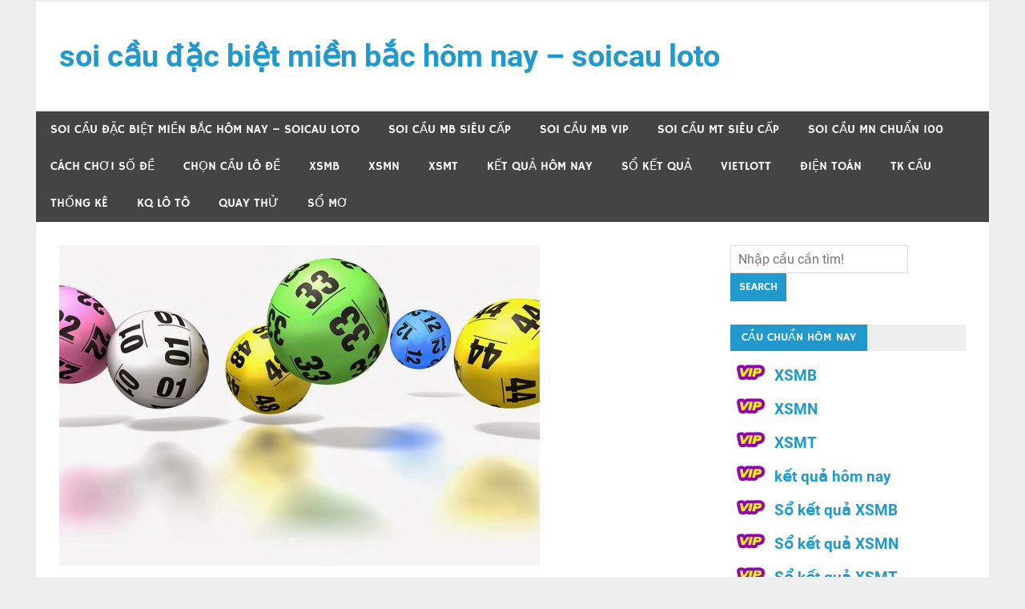

--- FILE ---
content_type: text/html; charset=utf-8
request_url: https://dudoanxosovip.com/chia-se-cach-thang-tien-bach-thu-lo-kep-khung-2-ngay-hieu-qua/
body_size: 16088
content:
<!DOCTYPE html><html lang="vi"><head><meta charset="UTF-8"><meta name="viewport" content="width=device-width, initial-scale=1"><link rel="profile" href="https://gmpg.org/xfn/11"><link rel="pingback" href="https://dudoanxosovip.com/xmlrpc.php"><meta name='robots' content='index, follow, max-image-preview:large, max-snippet:-1, max-video-preview:-1' /><link type="text/css" media="all" href="https://dudoanxosovip.com/wp-content/cache/breeze-minification/css/breeze_bc43b699c78d6b9a96d1dc7f32fffbfc.css" rel="stylesheet" /><title>chia s&#7867; c&aacute;ch th&#7855;ng ti&#7873;n b&#7841;ch th&#7911; l&ocirc; k&eacute;p khung 2 ng&agrave;y hi&#7879;u qu&#7843;</title><meta name="description" content="chia s&#7867; c&aacute;ch th&#7855;ng ti&#7873;n b&#7841;ch th&#7911; l&ocirc; k&eacute;p khung 2 ng&agrave;y hi&#7879;u qu&#7843;" /><link rel="canonical" href="https://dudoanxosovip.com/chia-se-cach-thang-tien-bach-thu-lo-kep-khung-2-ngay-hieu-qua/" /><meta property="og:locale" content="vi_VN" /><meta property="og:type" content="article" /><meta property="og:title" content="chia s&#7867; c&aacute;ch th&#7855;ng ti&#7873;n b&#7841;ch th&#7911; l&ocirc; k&eacute;p khung 2 ng&agrave;y hi&#7879;u qu&#7843;" /><meta property="og:description" content="chia s&#7867; c&aacute;ch th&#7855;ng ti&#7873;n b&#7841;ch th&#7911; l&ocirc; k&eacute;p khung 2 ng&agrave;y hi&#7879;u qu&#7843;" /><meta property="og:url" content="https://dudoanxosovip.com/chia-se-cach-thang-tien-bach-thu-lo-kep-khung-2-ngay-hieu-qua/" /><meta property="og:site_name" content="soi c&#7847;u &#273;&#7863;c bi&#7879;t mi&#7873;n b&#7855;c h&ocirc;m nay - soicau loto" /><meta property="article:published_time" content="2025-07-14T21:49:58+00:00" /><meta property="og:image" content="https://dudoanxosovip.com/wp-content/uploads/2024/03/bao-lo-de-la-gi-2.jpg" /><meta property="og:image:width" content="600" /><meta property="og:image:height" content="400" /><meta property="og:image:type" content="image/jpeg" /><meta name="author" content="admin" /><meta name="twitter:card" content="summary_large_image" /><meta name="twitter:label1" content="&#272;&#432;&#7907;c vi&#7871;t b&#7903;i" /><meta name="twitter:data1" content="" /><meta name="twitter:label2" content="&#431;&#7899;c t&iacute;nh th&#7901;i gian &#273;&#7885;c" /><meta name="twitter:data2" content="19 ph&uacute;t" /> <script type="application/ld+json" class="yoast-schema-graph">{"@context":"https://schema.org","@graph":[{"@type":"WebPage","@id":"https://dudoanxosovip.com/chia-se-cach-thang-tien-bach-thu-lo-kep-khung-2-ngay-hieu-qua/","url":"https://dudoanxosovip.com/chia-se-cach-thang-tien-bach-thu-lo-kep-khung-2-ngay-hieu-qua/","name":"chia s&#7867; c&aacute;ch th&#7855;ng ti&#7873;n b&#7841;ch th&#7911; l&ocirc; k&eacute;p khung 2 ng&agrave;y hi&#7879;u qu&#7843;","isPartOf":{"@id":"https://dudoanxosovip.com/#website"},"primaryImageOfPage":{"@id":"https://dudoanxosovip.com/chia-se-cach-thang-tien-bach-thu-lo-kep-khung-2-ngay-hieu-qua/#primaryimage"},"image":{"@id":"https://dudoanxosovip.com/chia-se-cach-thang-tien-bach-thu-lo-kep-khung-2-ngay-hieu-qua/#primaryimage"},"thumbnailUrl":"https://dudoanxosovip.com/wp-content/uploads/2025/03/bao-lo-de-la-gi-2.jpg","datePublished":"2025-07-14T21:49:58+00:00","dateModified":"2025-07-14T21:49:58+00:00","author":{"@id":"https://dudoanxosovip.com/#/schema/person/6a90ef6e7fc13ee8090a90270d7841d5"},"description":"chia s&#7867; c&aacute;ch th&#7855;ng ti&#7873;n b&#7841;ch th&#7911; l&ocirc; k&eacute;p khung 2 ng&agrave;y hi&#7879;u qu&#7843;","breadcrumb":{"@id":"https://dudoanxosovip.com/chia-se-cach-thang-tien-bach-thu-lo-kep-khung-2-ngay-hieu-qua/#breadcrumb"},"inLanguage":"vi","potentialAction":[{"@type":"ReadAction","target":["https://dudoanxosovip.com/chia-se-cach-thang-tien-bach-thu-lo-kep-khung-2-ngay-hieu-qua/"]}]},{"@type":"ImageObject","inLanguage":"vi","@id":"https://dudoanxosovip.com/chia-se-cach-thang-tien-bach-thu-lo-kep-khung-2-ngay-hieu-qua/#primaryimage","url":"https://dudoanxosovip.com/wp-content/uploads/2025/03/bao-lo-de-la-gi-2.jpg","contentUrl":"https://dudoanxosovip.com/wp-content/uploads/2025/03/bao-lo-de-la-gi-2.jpg","width":600,"height":400,"caption":"C&aacute;ch &#273;&aacute;nh bao l&ocirc; hi&#7879;u qu&#7843;"},{"@type":"BreadcrumbList","@id":"https://dudoanxosovip.com/chia-se-cach-thang-tien-bach-thu-lo-kep-khung-2-ngay-hieu-qua/#breadcrumb","itemListElement":[{"@type":"ListItem","position":1,"name":"Home","item":"https://dudoanxosovip.com/"},{"@type":"ListItem","position":2,"name":"chia s&#7867; c&aacute;ch th&#7855;ng ti&#7873;n b&#7841;ch th&#7911; l&ocirc; k&eacute;p khung 2 ng&agrave;y hi&#7879;u qu&#7843;"}]},{"@type":"WebSite","@id":"https://dudoanxosovip.com/#website","url":"https://dudoanxosovip.com/","name":"soi c&#7847;u &#273;&#7863;c bi&#7879;t mi&#7873;n b&#7855;c h&ocirc;m nay - soicau loto","description":"soi c&#7847;u &#273;&#7863;c bi&#7879;t mi&#7873;n b&#7855;c h&ocirc;m nay - soicau loto","potentialAction":[{"@type":"SearchAction","target":{"@type":"EntryPoint","urlTemplate":"https://dudoanxosovip.com/?s={search_term_string}"},"query-input":"required name=search_term_string"}],"inLanguage":"vi"},{"@type":"Person","@id":"https://dudoanxosovip.com/#/schema/person/6a90ef6e7fc13ee8090a90270d7841d5","name":"admin","image":{"@type":"ImageObject","inLanguage":"vi","@id":"https://dudoanxosovip.com/#/schema/person/image/","url":"https://secure.gravatar.com/avatar/74cae801e3ee021d171dcbceb1ba1db9?s=96&d=mm&r=g","contentUrl":"https://secure.gravatar.com/avatar/74cae801e3ee021d171dcbceb1ba1db9?s=96&d=mm&r=g","caption":"admin"},"url":"https://dudoanxosovip.com/author/dev-singsing/"}]}</script> <link rel="alternate" type="application/rss+xml" title="D&ograve;ng th&ocirc;ng tin soi c&#7847;u &#273;&#7863;c bi&#7879;t mi&#7873;n b&#7855;c h&ocirc;m nay - soicau loto &raquo;" href="https://dudoanxosovip.com/feed/" /><link rel="alternate" type="application/rss+xml" title="D&ograve;ng ph&#7843;n h&#7891;i soi c&#7847;u &#273;&#7863;c bi&#7879;t mi&#7873;n b&#7855;c h&ocirc;m nay - soicau loto &raquo;" href="https://dudoanxosovip.com/comments/feed/" /> <script type="text/javascript">/*  */
window._wpemojiSettings = {"baseUrl":"https:\/\/s.w.org\/images\/core\/emoji\/14.0.0\/72x72\/","ext":".png","svgUrl":"https:\/\/s.w.org\/images\/core\/emoji\/14.0.0\/svg\/","svgExt":".svg","source":{"concatemoji":"https:\/\/dudoanxosovip.com\/wp-includes\/js\/wp-emoji-release.min.js?ver=6.4.7"}};
/*! This file is auto-generated */
!function(i,n){var o,s,e;function c(e){try{var t={supportTests:e,timestamp:(new Date).valueOf()};sessionStorage.setItem(o,JSON.stringify(t))}catch(e){}}function p(e,t,n){e.clearRect(0,0,e.canvas.width,e.canvas.height),e.fillText(t,0,0);var t=new Uint32Array(e.getImageData(0,0,e.canvas.width,e.canvas.height).data),r=(e.clearRect(0,0,e.canvas.width,e.canvas.height),e.fillText(n,0,0),new Uint32Array(e.getImageData(0,0,e.canvas.width,e.canvas.height).data));return t.every(function(e,t){return e===r[t]})}function u(e,t,n){switch(t){case"flag":return n(e,"\ud83c\udff3\ufe0f\u200d\u26a7\ufe0f","\ud83c\udff3\ufe0f\u200b\u26a7\ufe0f")?!1:!n(e,"\ud83c\uddfa\ud83c\uddf3","\ud83c\uddfa\u200b\ud83c\uddf3")&&!n(e,"\ud83c\udff4\udb40\udc67\udb40\udc62\udb40\udc65\udb40\udc6e\udb40\udc67\udb40\udc7f","\ud83c\udff4\u200b\udb40\udc67\u200b\udb40\udc62\u200b\udb40\udc65\u200b\udb40\udc6e\u200b\udb40\udc67\u200b\udb40\udc7f");case"emoji":return!n(e,"\ud83e\udef1\ud83c\udffb\u200d\ud83e\udef2\ud83c\udfff","\ud83e\udef1\ud83c\udffb\u200b\ud83e\udef2\ud83c\udfff")}return!1}function f(e,t,n){var r="undefined"!=typeof WorkerGlobalScope&&self instanceof WorkerGlobalScope?new OffscreenCanvas(300,150):i.createElement("canvas"),a=r.getContext("2d",{willReadFrequently:!0}),o=(a.textBaseline="top",a.font="600 32px Arial",{});return e.forEach(function(e){o[e]=t(a,e,n)}),o}function t(e){var t=i.createElement("script");t.src=e,t.defer=!0,i.head.appendChild(t)}"undefined"!=typeof Promise&&(o="wpEmojiSettingsSupports",s=["flag","emoji"],n.supports={everything:!0,everythingExceptFlag:!0},e=new Promise(function(e){i.addEventListener("DOMContentLoaded",e,{once:!0})}),new Promise(function(t){var n=function(){try{var e=JSON.parse(sessionStorage.getItem(o));if("object"==typeof e&&"number"==typeof e.timestamp&&(new Date).valueOf()<e.timestamp+604800&&"object"==typeof e.supportTests)return e.supportTests}catch(e){}return null}();if(!n){if("undefined"!=typeof Worker&&"undefined"!=typeof OffscreenCanvas&&"undefined"!=typeof URL&&URL.createObjectURL&&"undefined"!=typeof Blob)try{var e="postMessage("+f.toString()+"("+[JSON.stringify(s),u.toString(),p.toString()].join(",")+"));",r=new Blob([e],{type:"text/javascript"}),a=new Worker(URL.createObjectURL(r),{name:"wpTestEmojiSupports"});return void(a.onmessage=function(e){c(n=e.data),a.terminate(),t(n)})}catch(e){}c(n=f(s,u,p))}t(n)}).then(function(e){for(var t in e)n.supports[t]=e[t],n.supports.everything=n.supports.everything&&n.supports[t],"flag"!==t&&(n.supports.everythingExceptFlag=n.supports.everythingExceptFlag&&n.supports[t]);n.supports.everythingExceptFlag=n.supports.everythingExceptFlag&&!n.supports.flag,n.DOMReady=!1,n.readyCallback=function(){n.DOMReady=!0}}).then(function(){return e}).then(function(){var e;n.supports.everything||(n.readyCallback(),(e=n.source||{}).concatemoji?t(e.concatemoji):e.wpemoji&&e.twemoji&&(t(e.twemoji),t(e.wpemoji)))}))}((window,document),window._wpemojiSettings);
/*  */</script> <script type="text/javascript" id="breeze-prefetch-js-extra">/*  */
var breeze_prefetch = {"local_url":"https:\/\/dudoanxosovip.com","ignore_remote_prefetch":"1","ignore_list":["\/","\/page\/(.)","\/wp-admin\/"]};
/*  */</script> <script type="text/javascript" src="https://dudoanxosovip.com/wp-content/plugins/breeze/assets/js/js-front-end/breeze-prefetch-links.min.js?ver=2.1.6" id="breeze-prefetch-js"></script> <!--[if lt IE 9]> <script type="text/javascript" src="https://dudoanxosovip.com/wp-content/themes/merlin/js/html5shiv.min.js?ver=3.7.3" id="html5shiv-js"></script> <![endif]--> <script type="text/javascript" src="https://dudoanxosovip.com/wp-includes/js/jquery/jquery.min.js?ver=3.7.1" id="jquery-core-js"></script> <script type="text/javascript" src="https://dudoanxosovip.com/wp-includes/js/jquery/jquery-migrate.min.js?ver=3.4.1" id="jquery-migrate-js"></script> <script type="text/javascript" src="https://dudoanxosovip.com/wp-content/themes/merlin/js/navigation.js?ver=20160719" id="merlin-jquery-navigation-js"></script> <script type="text/javascript" src="https://dudoanxosovip.com/wp-content/themes/merlin/js/sidebar.js?ver=6.4.7" id="merlin-jquery-sidebar-js"></script> <link rel="https://api.w.org/" href="https://dudoanxosovip.com/wp-json/" /><link rel="alternate" type="application/json" href="https://dudoanxosovip.com/wp-json/wp/v2/posts/17856" /><link rel="EditURI" type="application/rsd+xml" title="RSD" href="https://dudoanxosovip.com/xmlrpc.php?rsd" /><meta name="generator" content="WordPress 6.4.7" /><link rel='shortlink' href='https://dudoanxosovip.com/?p=17856' /><link rel="alternate" type="application/json+oembed" href="https://dudoanxosovip.com/wp-json/oembed/1.0/embed?url=https%3A%2F%2Fdudoanxosovip.com%2Fchia-se-cach-thang-tien-bach-thu-lo-kep-khung-2-ngay-hieu-qua%2F" /><link rel="alternate" type="text/xml+oembed" href="https://dudoanxosovip.com/wp-json/oembed/1.0/embed?url=https%3A%2F%2Fdudoanxosovip.com%2Fchia-se-cach-thang-tien-bach-thu-lo-kep-khung-2-ngay-hieu-qua%2F&#038;format=xml" /> <script async src="https://dudoanxosovip.com/wp-content/uploads/breeze/google/gtag.js?id=G-76RTHJNZDK"></script> <script>window.dataLayer = window.dataLayer || [];
			function gtag(){dataLayer.push(arguments);}
			gtag('js', new Date());
			gtag('config', 'G-76RTHJNZDK');</script> <link rel="icon" href="https://dudoanxosovip.com/wp-content/uploads/2025/09/images-75x75.jpg" sizes="32x32" /><link rel="icon" href="https://dudoanxosovip.com/wp-content/uploads/2025/09/images-200x200.jpg" sizes="192x192" /><link rel="apple-touch-icon" href="https://dudoanxosovip.com/wp-content/uploads/2025/09/images-200x200.jpg" /><meta name="msapplication-TileImage" content="https://dudoanxosovip.com/wp-content/uploads/2025/09/images.jpg" /></head><body class="post-template-default single single-post postid-17856 single-format-standard"><div id="page" class="hfeed site"><a class="skip-link screen-reader-text" href="#content">Skip to content</a><header id="masthead" class="site-header clearfix" role="banner"><div id="header-top" class="header-bar-wrap"><div id="header-bar" class="header-bar clearfix"></div></div><div class="header-main clearfix"><div id="logo" class="site-branding clearfix"><p class="site-title"><a href="https://dudoanxosovip.com/" rel="home">soi c&#7847;u &#273;&#7863;c bi&#7879;t mi&#7873;n b&#7855;c h&ocirc;m nay &#8211; soicau loto</a></p><p class="site-description">soi c&#7847;u &#273;&#7863;c bi&#7879;t mi&#7873;n b&#7855;c h&ocirc;m nay &#8211; soicau loto</p></div><div class="header-widgets clearfix"></div></div><nav id="main-navigation" class="primary-navigation navigation clearfix" role="navigation"><ul id="menu-memu" class="main-navigation-menu"><li id="menu-item-16729" class="menu-item menu-item-type-post_type menu-item-object-page menu-item-home menu-item-16729"><a href="https://dudoanxosovip.com/trang-chu/">soi c&#7847;u &#273;&#7863;c bi&#7879;t mi&#7873;n b&#7855;c h&ocirc;m nay &ndash; soicau loto</a></li><li id="menu-item-17024" class="menu-item menu-item-type-taxonomy menu-item-object-category menu-item-has-children menu-item-17024"><a href="https://dudoanxosovip.com/soi-cau-mb-sieu-cap/">Soi c&#7847;u mb si&ecirc;u c&#7845;p</a><ul class="sub-menu"><li id="menu-item-16694" class="menu-item menu-item-type-post_type menu-item-object-page menu-item-16694"><a href="https://dudoanxosovip.com/chot-hom-nay-ba-cang-vip-mb-cao-cap/">ch&#7889;t h&ocirc;m nay ba c&agrave;ng v&iacute;p mb cao c&#7845;p</a></li><li id="menu-item-16695" class="menu-item menu-item-type-post_type menu-item-object-page menu-item-16695"><a href="https://dudoanxosovip.com/chot-hom-nay-bach-thu-de-mb-cao-cap/">ch&#7889;t h&ocirc;m nay b&#7841;ch th&#7911; &#273;&#7873; mb cao c&#7845;p</a></li><li id="menu-item-16696" class="menu-item menu-item-type-post_type menu-item-object-page menu-item-16696"><a href="https://dudoanxosovip.com/chot-hom-nay-bach-thu-lo-kep-mb-cao-cap/">ch&#7889;t h&ocirc;m nay b&#7841;ch th&#7911; l&ocirc; k&eacute;p mb cao c&#7845;p</a></li><li id="menu-item-16930" class="menu-item menu-item-type-post_type menu-item-object-page menu-item-16930"><a href="https://dudoanxosovip.com/chot-hom-nay-bach-thu-lo-2-nhay-mb-cao-cap/">ch&#7889;t h&ocirc;m nay b&#7841;ch th&#7911; l&ocirc; 2 nh&aacute;y mb cao c&#7845;p</a></li><li id="menu-item-16697" class="menu-item menu-item-type-post_type menu-item-object-page menu-item-16697"><a href="https://dudoanxosovip.com/chot-hom-nay-bach-thu-lo-mb-cao-cap/">ch&#7889;t h&ocirc;m nay b&#7841;ch th&#7911; l&ocirc; mb cao c&#7845;p</a></li><li id="menu-item-16700" class="menu-item menu-item-type-post_type menu-item-object-page menu-item-16700"><a href="https://dudoanxosovip.com/chot-hom-nay-cap-3-cang-vip-mb-cao-cap/">ch&#7889;t h&ocirc;m nay c&#7863;p 3 c&agrave;ng v&iacute;p mb cao c&#7845;p</a></li><li id="menu-item-16703" class="menu-item menu-item-type-post_type menu-item-object-page menu-item-16703"><a href="https://dudoanxosovip.com/chot-hom-nay-dan-de-4-con-mb-cao-cap/">ch&#7889;t h&ocirc;m nay d&agrave;n &#273;&#7873; 4 con mb cao c&#7845;p</a></li><li id="menu-item-16933" class="menu-item menu-item-type-post_type menu-item-object-page menu-item-16933"><a href="https://dudoanxosovip.com/chot-hom-nay-dan-de-6-con-mb-cao-cap/">ch&#7889;t h&ocirc;m nay d&agrave;n &#273;&#7873; 6 con mb cao c&#7845;p</a></li><li id="menu-item-16932" class="menu-item menu-item-type-post_type menu-item-object-page menu-item-16932"><a href="https://dudoanxosovip.com/chot-hom-nay-dan-de-8-con-mb-cao-cap/">ch&#7889;t h&ocirc;m nay d&agrave;n &#273;&#7873; 8 con mb cao c&#7845;p</a></li><li id="menu-item-16931" class="menu-item menu-item-type-post_type menu-item-object-page menu-item-16931"><a href="https://dudoanxosovip.com/chot-hom-nay-dan-de-10-con-mb-cao-cap/">ch&#7889;t h&ocirc;m nay d&agrave;n &#273;&#7873; 10 con mb cao c&#7845;p</a></li><li id="menu-item-16704" class="menu-item menu-item-type-post_type menu-item-object-page menu-item-16704"><a href="https://dudoanxosovip.com/chot-hom-nay-dan-de-dau-duoi-mb-cao-cap/">ch&#7889;t h&ocirc;m nay d&agrave;n &#273;&#7873; &#273;&#7847;u &#273;u&ocirc;i mb cao c&#7845;p</a></li><li id="menu-item-16705" class="menu-item menu-item-type-post_type menu-item-object-page menu-item-16705"><a href="https://dudoanxosovip.com/chot-hom-nay-dan-lo-10-con-mb-cao-cap/">ch&#7889;t h&ocirc;m nay d&agrave;n l&ocirc; 10 con mb cao c&#7845;p</a></li><li id="menu-item-16706" class="menu-item menu-item-type-post_type menu-item-object-page menu-item-16706"><a href="https://dudoanxosovip.com/chot-hom-nay-dan-lo-4-con-mb-cao-cap/">ch&#7889;t h&ocirc;m nay d&agrave;n l&ocirc; 4 con mb cao c&#7845;p</a></li></ul></li><li id="menu-item-17025" class="menu-item menu-item-type-taxonomy menu-item-object-category menu-item-has-children menu-item-17025"><a href="https://dudoanxosovip.com/soi-cau-mb-vip/">Soi c&#7847;u mb vip</a><ul class="sub-menu"><li id="menu-item-16707" class="menu-item menu-item-type-post_type menu-item-object-page menu-item-16707"><a href="https://dudoanxosovip.com/chot-hom-nay-dan-lo-6-con-mb-cao-cap/">ch&#7889;t h&ocirc;m nay d&agrave;n l&ocirc; 6 con mb cao c&#7845;p</a></li><li id="menu-item-16708" class="menu-item menu-item-type-post_type menu-item-object-page menu-item-16708"><a href="https://dudoanxosovip.com/chot-hom-nay-dan-lo-8-con-mb-cao-cap/">ch&#7889;t h&ocirc;m nay d&agrave;n l&ocirc; 8 con mb cao c&#7845;p</a></li><li id="menu-item-16715" class="menu-item menu-item-type-post_type menu-item-object-page menu-item-16715"><a href="https://dudoanxosovip.com/chot-hom-nay-lo-xien-2-mb-cao-cap/">ch&#7889;t h&ocirc;m nay l&ocirc; xi&ecirc;n 2 mb cao c&#7845;p</a></li><li id="menu-item-16716" class="menu-item menu-item-type-post_type menu-item-object-page menu-item-16716"><a href="https://dudoanxosovip.com/chot-hom-nay-lo-xien-3-mb-cao-cap/">ch&#7889;t h&ocirc;m nay l&ocirc; xi&ecirc;n 3 mb cao c&#7845;p</a></li><li id="menu-item-16717" class="menu-item menu-item-type-post_type menu-item-object-page menu-item-16717"><a href="https://dudoanxosovip.com/chot-hom-nay-lo-xien-4-mb-cao-cap/">ch&#7889;t h&ocirc;m nay l&ocirc; xi&ecirc;n 4 mb cao c&#7845;p</a></li><li id="menu-item-16722" class="menu-item menu-item-type-post_type menu-item-object-page menu-item-16722"><a href="https://dudoanxosovip.com/chot-hom-nay-song-thu-de-mb-cao-cap/">ch&#7889;t h&ocirc;m nay song th&#7911; &#273;&#7873; mb cao c&#7845;p</a></li><li id="menu-item-16723" class="menu-item menu-item-type-post_type menu-item-object-page menu-item-16723"><a href="https://dudoanxosovip.com/chot-hom-nay-song-thu-lo-kep-mb-cao-cap/">ch&#7889;t h&ocirc;m nay song th&#7911; l&ocirc; k&eacute;p mb cao c&#7845;p</a></li><li id="menu-item-16724" class="menu-item menu-item-type-post_type menu-item-object-page menu-item-16724"><a href="https://dudoanxosovip.com/chot-hom-nay-song-thu-lo-mb-cao-cap/">ch&#7889;t h&ocirc;m nay song th&#7911; l&ocirc; mb cao c&#7845;p</a></li></ul></li><li id="menu-item-17027" class="menu-item menu-item-type-taxonomy menu-item-object-category menu-item-has-children menu-item-17027"><a href="https://dudoanxosovip.com/soi-cau-mt-sieu-cap/">Soi c&#7847;u mt si&ecirc;u c&#7845;p</a><ul class="sub-menu"><li id="menu-item-16699" class="menu-item menu-item-type-post_type menu-item-object-page menu-item-16699"><a href="https://dudoanxosovip.com/chot-hom-nay-bao-lo-mt-cao-cap/">ch&#7889;t h&ocirc;m nay bao l&ocirc; mt cao c&#7845;p</a></li><li id="menu-item-16702" class="menu-item menu-item-type-post_type menu-item-object-page menu-item-16702"><a href="https://dudoanxosovip.com/chot-hom-nay-cap-xiu-chu-mt-cao-cap/">ch&#7889;t h&ocirc;m nay c&#7863;p x&iacute;u ch&#7911; mt cao c&#7845;p</a></li><li id="menu-item-16710" class="menu-item menu-item-type-post_type menu-item-object-page menu-item-16710"><a href="https://dudoanxosovip.com/chot-hom-nay-dac-biet-mt-cao-cap/">ch&#7889;t h&ocirc;m nay &#273;&#7863;c bi&#7879;t mt cao c&#7845;p</a></li><li id="menu-item-16712" class="menu-item menu-item-type-post_type menu-item-object-page menu-item-16712"><a href="https://dudoanxosovip.com/chot-hom-nay-giai-tam-mt-cao-cap/">ch&#7889;t h&ocirc;m nay gi&#7843;i t&aacute;m mt cao c&#7845;p</a></li><li id="menu-item-16713" class="menu-item menu-item-type-post_type menu-item-object-page menu-item-16713"><a href="https://dudoanxosovip.com/chot-hom-nay-lo-3-mt-cao-cap/">ch&#7889;t h&ocirc;m nay l&ocirc; 3 s&#7889;  mt cao c&#7845;p</a></li><li id="menu-item-16719" class="menu-item menu-item-type-post_type menu-item-object-page menu-item-16719"><a href="https://dudoanxosovip.com/chot-hom-nay-dau-duoi-giai-8-mt-cao-cap/">ch&#7889;t h&ocirc;m nay s&#7899; &#273;&#7847;u &#273;u&ocirc;i gi&#7843;i 8 mt cao c&#7845;p</a></li><li id="menu-item-16726" class="menu-item menu-item-type-post_type menu-item-object-page menu-item-16726"><a href="https://dudoanxosovip.com/chot-hom-nay-song-thu-lo-mt-cao-cap/">ch&#7889;t h&ocirc;m nay song th&#7911; l&ocirc; mt cao c&#7845;p</a></li><li id="menu-item-16728" class="menu-item menu-item-type-post_type menu-item-object-page menu-item-16728"><a href="https://dudoanxosovip.com/chot-hom-nay-xiu-chu-mt-cao-cap/">ch&#7889;t h&ocirc;m nay x&iacute;u ch&#7911; mt cao c&#7845;p</a></li><li id="menu-item-16721" class="menu-item menu-item-type-post_type menu-item-object-page menu-item-16721"><a href="https://dudoanxosovip.com/chot-hom-nay-dau-duoi-giai-dac-biet-mt-cao-cap/">ch&#7889;t h&ocirc;m nay s&#7899; &#273;&#7847;u &#273;u&ocirc;i gi&#7843;i &#273;&#7863;c bi&#7879;t mt cao c&#7845;p</a></li></ul></li><li id="menu-item-17026" class="menu-item menu-item-type-taxonomy menu-item-object-category menu-item-has-children menu-item-17026"><a href="https://dudoanxosovip.com/soi-cau-mn-chuan-100/">Soi c&#7847;u mn chu&#7849;n 100</a><ul class="sub-menu"><li id="menu-item-16698" class="menu-item menu-item-type-post_type menu-item-object-page menu-item-16698"><a href="https://dudoanxosovip.com/chot-hom-nay-bao-lo-mn-cao-cap/">ch&#7889;t h&ocirc;m nay bao l&ocirc; mn cao c&#7845;p</a></li><li id="menu-item-16701" class="menu-item menu-item-type-post_type menu-item-object-page menu-item-16701"><a href="https://dudoanxosovip.com/chot-hom-nay-cap-xiu-chu-mn-cao-cap/">ch&#7889;t h&ocirc;m nay c&#7863;p x&iacute;u ch&#7911; mn cao c&#7845;p</a></li><li id="menu-item-16709" class="menu-item menu-item-type-post_type menu-item-object-page menu-item-16709"><a href="https://dudoanxosovip.com/chot-hom-nay-dac-biet-mn-cao-cap/">ch&#7889;t h&ocirc;m nay &#273;&#7863;c bi&#7879;t mn cao c&#7845;p</a></li><li id="menu-item-16711" class="menu-item menu-item-type-post_type menu-item-object-page menu-item-16711"><a href="https://dudoanxosovip.com/chot-hom-nay-giai-tam-mn-cao-cap/">ch&#7889;t h&ocirc;m nay gi&#7843;i t&aacute;m mn cao c&#7845;p</a></li><li id="menu-item-16714" class="menu-item menu-item-type-post_type menu-item-object-page menu-item-16714"><a href="https://dudoanxosovip.com/chot-hom-nay-lo-3-mn-cao-cap/">ch&#7889;t h&ocirc;m nay l&ocirc; 3 s&#7889; mn cao c&#7845;p</a></li><li id="menu-item-16718" class="menu-item menu-item-type-post_type menu-item-object-page menu-item-16718"><a href="https://dudoanxosovip.com/chot-hom-nay-dau-duoi-giai-8-mn-cao-cap/">ch&#7889;t h&ocirc;m nay s&#7899; &#273;&#7847;u &#273;u&ocirc;i gi&#7843;i 8 mn cao c&#7845;p</a></li><li id="menu-item-16720" class="menu-item menu-item-type-post_type menu-item-object-page menu-item-16720"><a href="https://dudoanxosovip.com/chot-hom-nay-dau-duoi-giai-dac-biet-mn-cao-cap/">ch&#7889;t h&ocirc;m nay s&#7899; &#273;&#7847;u &#273;u&ocirc;i gi&#7843;i &#273;&#7863;c bi&#7879;t mn cao c&#7845;p</a></li><li id="menu-item-16725" class="menu-item menu-item-type-post_type menu-item-object-page menu-item-16725"><a href="https://dudoanxosovip.com/chot-hom-nay-song-thu-lo-mn-cao-cap/">ch&#7889;t h&ocirc;m nay song th&#7911; l&ocirc; mn cao c&#7845;p</a></li><li id="menu-item-16727" class="menu-item menu-item-type-post_type menu-item-object-page menu-item-16727"><a href="https://dudoanxosovip.com/chot-hom-nay-xiu-chu-mn-cao-cap/">ch&#7889;t h&ocirc;m nay x&iacute;u ch&#7911; mn cao c&#7845;p</a></li></ul></li><li id="menu-item-17022" class="menu-item menu-item-type-taxonomy menu-item-object-category menu-item-17022"><a href="https://dudoanxosovip.com/cach-choi-so-de/">C&aacute;ch ch&#417;i s&#7889; &#273;&#7873;</a></li><li id="menu-item-17023" class="menu-item menu-item-type-taxonomy menu-item-object-category menu-item-17023"><a href="https://dudoanxosovip.com/chon-cau-lo-de/">Ch&#7885;n c&#7847;u l&ocirc; &#273;&#7873;</a></li><li id="menu-item-17556" class="menu-item menu-item-type-post_type menu-item-object-post menu-item-17556"><a href="https://dudoanxosovip.com/xsmb-kqxsmb-ket-qua-xsmb-hom-nay-moi-nhat/">XSMB</a></li><li id="menu-item-17557" class="menu-item menu-item-type-post_type menu-item-object-post menu-item-17557"><a href="https://dudoanxosovip.com/xsmn-kqxsmn-ket-qua-xsmn-hom-nay-moi-nhat/">XSMN</a></li><li id="menu-item-17558" class="menu-item menu-item-type-post_type menu-item-object-post menu-item-17558"><a href="https://dudoanxosovip.com/xsmt-kqxsmt-ket-qua-xsmt-hom-nay-moi-nhat/">XSMT</a></li><li id="menu-item-17559" class="menu-item menu-item-type-post_type menu-item-object-post menu-item-17559"><a href="https://dudoanxosovip.com/ket-qua-xo-so-3-mien-moi-nhat/">K&#7871;t qu&#7843; h&ocirc;m nay</a></li><li id="menu-item-17560" class="menu-item menu-item-type-post_type menu-item-object-post menu-item-has-children menu-item-17560"><a href="https://dudoanxosovip.com/xsmb-30-ngay-so-ket-qua-mien-bac-moi-nhat/">S&#7893; k&#7871;t qu&#7843;</a><ul class="sub-menu"><li id="menu-item-17561" class="menu-item menu-item-type-post_type menu-item-object-post menu-item-17561"><a href="https://dudoanxosovip.com/xsmb-30-ngay-so-ket-qua-mien-bac-moi-nhat/">S&#7893; k&#7871;t qu&#7843; XSMB</a></li><li id="menu-item-17562" class="menu-item menu-item-type-post_type menu-item-object-post menu-item-17562"><a href="https://dudoanxosovip.com/xsmn-30-ngay-so-ket-qua-mien-nam-moi-nhat/">S&#7893; k&#7871;t qu&#7843; XSMN</a></li><li id="menu-item-17563" class="menu-item menu-item-type-post_type menu-item-object-post menu-item-17563"><a href="https://dudoanxosovip.com/xsmt-30-ngay-so-ket-qua-mien-trung-moi-nhat/">S&#7893; k&#7871;t qu&#7843; XSMT</a></li></ul></li><li id="menu-item-17564" class="menu-item menu-item-type-post_type menu-item-object-post menu-item-has-children menu-item-17564"><a href="https://dudoanxosovip.com/xo-so-vietlott-moi-nhat/">Vietlott</a><ul class="sub-menu"><li id="menu-item-17565" class="menu-item menu-item-type-post_type menu-item-object-post menu-item-17565"><a href="https://dudoanxosovip.com/xo-so-vietlott-moi-nhat/">X&#7893; s&#7889; Vietlott</a></li><li id="menu-item-17566" class="menu-item menu-item-type-post_type menu-item-object-post menu-item-17566"><a href="https://dudoanxosovip.com/xo-so-mega-6-45-moi-nhat/">X&#7893; s&#7889; Mega 6/45</a></li><li id="menu-item-17567" class="menu-item menu-item-type-post_type menu-item-object-post menu-item-17567"><a href="https://dudoanxosovip.com/xo-so-power-6-55-moi-nhat/">X&#7893; s&#7889; Power 6/55</a></li><li id="menu-item-17568" class="menu-item menu-item-type-post_type menu-item-object-post menu-item-17568"><a href="https://dudoanxosovip.com/xo-so-max-3d-ket-qua-xo-so-dien-toan-max-3d-moi-nhat/">Max 3D</a></li><li id="menu-item-17569" class="menu-item menu-item-type-post_type menu-item-object-post menu-item-17569"><a href="https://dudoanxosovip.com/xo-so-max-4d-ket-qua-xo-so-dien-toan-max-4d-moi-nhat/">Max 4D</a></li><li id="menu-item-17570" class="menu-item menu-item-type-post_type menu-item-object-post menu-item-17570"><a href="https://dudoanxosovip.com/thong-ke-ve-nhieu-it-xs-mega-6-45-moi-nhat/">Th&#7889;ng k&ecirc;</a></li></ul></li><li id="menu-item-17589" class="menu-item menu-item-type-post_type menu-item-object-post menu-item-has-children menu-item-17589"><a href="https://dudoanxosovip.com/xo-so-dien-toan-6x36-moi-nhat/">&#272;i&#7879;n to&aacute;n</a><ul class="sub-menu"><li id="menu-item-17590" class="menu-item menu-item-type-post_type menu-item-object-post menu-item-17590"><a href="https://dudoanxosovip.com/xo-so-dien-toan-6x36-moi-nhat/">X&#7893; s&#7889; &#273;i&#7879;n to&aacute;n 6&#215;36</a></li><li id="menu-item-17591" class="menu-item menu-item-type-post_type menu-item-object-post menu-item-17591"><a href="https://dudoanxosovip.com/xo-so-dien-toan-123-moi-nhat/">X&#7893; s&#7889; &#273;i&#7879;n to&aacute;n 123</a></li><li id="menu-item-17592" class="menu-item menu-item-type-post_type menu-item-object-post menu-item-17592"><a href="https://dudoanxosovip.com/xo-so-than-tai-moi-nhat/">X&#7893; s&#7889; th&#7847;n t&agrave;i</a></li></ul></li><li id="menu-item-17593" class="menu-item menu-item-type-post_type menu-item-object-post menu-item-has-children menu-item-17593"><a href="https://dudoanxosovip.com/cau-bach-thu-mb-moi-nhat/">TK C&#7847;u</a><ul class="sub-menu"><li id="menu-item-17594" class="menu-item menu-item-type-post_type menu-item-object-post menu-item-17594"><a href="https://dudoanxosovip.com/cau-bach-thu-mb-moi-nhat/">C&#7847;u b&#7841;ch th&#7911; (MB)</a></li><li id="menu-item-17595" class="menu-item menu-item-type-post_type menu-item-object-post menu-item-17595"><a href="https://dudoanxosovip.com/cau-lat-lien-tuc-mb-moi-nhat/">C&#7847;u l&#7853;t li&ecirc;n t&#7909;c (MB)</a></li><li id="menu-item-17596" class="menu-item menu-item-type-post_type menu-item-object-post menu-item-17596"><a href="https://dudoanxosovip.com/cau-ve-ca-cap-mb-moi-nhat/">C&#7847;u v&#7873; c&#7843; c&#7863;p (MB)</a></li><li id="menu-item-17597" class="menu-item menu-item-type-post_type menu-item-object-post menu-item-17597"><a href="https://dudoanxosovip.com/cau-ve-nhieu-nhay-mb-moi-nhat/">C&#7847;u v&#7873; nhi&#7873;u nh&aacute;y (MB)</a></li></ul></li><li id="menu-item-17598" class="menu-item menu-item-type-post_type menu-item-object-post menu-item-has-children menu-item-17598"><a href="https://dudoanxosovip.com/thong-ke-dau-duoi-moi-nhat/">Th&#7889;ng k&ecirc;</a><ul class="sub-menu"><li id="menu-item-17599" class="menu-item menu-item-type-post_type menu-item-object-post menu-item-17599"><a href="https://dudoanxosovip.com/thong-ke-dau-duoi-moi-nhat/">Th&#7889;ng k&ecirc; &#273;&#7847;u &#273;u&ocirc;i</a></li><li id="menu-item-17600" class="menu-item menu-item-type-post_type menu-item-object-post menu-item-17600"><a href="https://dudoanxosovip.com/thong-ke-lo-gan-moi-nhat/">Th&#7889;ng k&ecirc; l&ocirc; gan</a></li><li id="menu-item-17601" class="menu-item menu-item-type-post_type menu-item-object-post menu-item-17601"><a href="https://dudoanxosovip.com/lo-xien-thong-ke-lo-xien-moi-nhat/">Th&#7889;ng k&ecirc; l&ocirc; xi&ecirc;n</a></li><li id="menu-item-17602" class="menu-item menu-item-type-post_type menu-item-object-post menu-item-17602"><a href="https://dudoanxosovip.com/lo-kep-thong-ke-lo-kep-moi-nhat/">Th&#7889;ng k&ecirc; l&ocirc; k&eacute;p</a></li><li id="menu-item-17603" class="menu-item menu-item-type-post_type menu-item-object-post menu-item-17603"><a href="https://dudoanxosovip.com/thong-ke-lo-to-theo-dau-moi-nhat/">Th&#7889;ng k&ecirc; &#272;&#7847;u</a></li><li id="menu-item-17604" class="menu-item menu-item-type-post_type menu-item-object-post menu-item-17604"><a href="https://dudoanxosovip.com/thong-ke-lo-to-theo-duoi-moi-nhat/">Th&#7889;ng k&ecirc; &#272;u&ocirc;i</a></li><li id="menu-item-17605" class="menu-item menu-item-type-post_type menu-item-object-post menu-item-17605"><a href="https://dudoanxosovip.com/thong-ke-dau-duoi-moi-nhat-2/">Th&#7889;ng k&ecirc; &#272;&#7847;u &ndash; &#272;u&ocirc;i</a></li><li id="menu-item-17606" class="menu-item menu-item-type-post_type menu-item-object-post menu-item-17606"><a href="https://dudoanxosovip.com/thong-ke-lo-to-theo-tong-moi-nhat/">Th&#7889;ng k&ecirc; T&#7893;ng</a></li><li id="menu-item-17607" class="menu-item menu-item-type-post_type menu-item-object-post menu-item-17607"><a href="https://dudoanxosovip.com/thong-ke-tan-suat-xuat-hien-moi-nhat/">T&#7847;n su&#7845;t xu&#7845;t hi&#7879;n</a></li><li id="menu-item-17608" class="menu-item menu-item-type-post_type menu-item-object-post menu-item-17608"><a href="https://dudoanxosovip.com/thong-ke-loto-tu-00-99-moi-nhat/">TK t&#7915; 00 &#273;&#7871;n 99</a></li></ul></li><li id="menu-item-17620" class="menu-item menu-item-type-post_type menu-item-object-post menu-item-has-children menu-item-17620"><a href="https://dudoanxosovip.com/loto-mien-bac-moi-nhat/">KQ L&ocirc; t&ocirc;</a><ul class="sub-menu"><li id="menu-item-17621" class="menu-item menu-item-type-post_type menu-item-object-post menu-item-17621"><a href="https://dudoanxosovip.com/loto-mien-bac-moi-nhat/">B&#7843;ng loto MB</a></li><li id="menu-item-17622" class="menu-item menu-item-type-post_type menu-item-object-post menu-item-17622"><a href="https://dudoanxosovip.com/loto-mien-nam-moi-nhat/">B&#7843;ng loto MN</a></li><li id="menu-item-17623" class="menu-item menu-item-type-post_type menu-item-object-post menu-item-17623"><a href="https://dudoanxosovip.com/loto-mien-trung-moi-nhat/">B&#7843;ng loto MT</a></li></ul></li><li id="menu-item-17624" class="menu-item menu-item-type-post_type menu-item-object-post menu-item-has-children menu-item-17624"><a href="https://dudoanxosovip.com/quay-thu-xo-so-mien-bac-moi-nhat/">Quay th&#7917;</a><ul class="sub-menu"><li id="menu-item-17625" class="menu-item menu-item-type-post_type menu-item-object-post menu-item-17625"><a href="https://dudoanxosovip.com/quay-thu-xo-so-mien-bac-moi-nhat/">Quay th&#7917; XSMB</a></li><li id="menu-item-17626" class="menu-item menu-item-type-post_type menu-item-object-post menu-item-17626"><a href="https://dudoanxosovip.com/quay-thu-xo-so-mien-nam-moi-nhat/">Quay th&#7917; XSMN</a></li><li id="menu-item-17627" class="menu-item menu-item-type-post_type menu-item-object-post menu-item-17627"><a href="https://dudoanxosovip.com/quay-thu-xo-so-mien-trung-moi-nhat/">Quay th&#7917; XSMT</a></li><li id="menu-item-17628" class="menu-item menu-item-type-post_type menu-item-object-post menu-item-17628"><a href="https://dudoanxosovip.com/quay-thu-vietlott-quay-thu-kqxs-moi-nhat/">Quay th&#7917; Vietlott</a></li></ul></li><li id="menu-item-17629" class="menu-item menu-item-type-post_type menu-item-object-post menu-item-17629"><a href="https://dudoanxosovip.com/so-mo-lo-de-moi-nhat/">S&#7893; m&#417;</a></li></ul></nav></header><div id="content" class="site-content container clearfix"><section id="primary" class="content-area"><main id="main" class="site-main" role="main"><article id="post-17856" class="post-17856 post type-post status-publish format-standard has-post-thumbnail hentry tag-3-cang-an-bao-nhieu tag-3-cang-mien-phi tag-3-cang-sieu-chuan tag-ba-cang-mien-bac-hom-nay tag-bao-lo-100k-trung-bao-nhieu tag-bao-lo-2-con-bao-nhieu-tien tag-bao-lo-2-con-mien-nam tag-bao-lo-mien-bac-an-bao-nhieu tag-bao-lo-mien-bac-bao-nhieu-tien tag-cach-bao-lo-mien-nam tag-cach-choi-lo-de-chuyen-nghiep tag-cach-choi-lo-de-hieu-qua tag-cach-choi-lo-de-cho-nguoi-moi-bat-dau tag-cach-choi-lo-de-mien-bac-2021 tag-cach-danh-bao-lo-mien-bac tag-cach-danh-bao-lo-mien-trung tag-cach-danh-de-ngay-nao-cung-trung tag-cach-tinh-tien-3-cang-mien-bac tag-danh-de-online tag-danh-de-3-cang-trung-2-so-cuoi tag-ghep-3-cang tag-huong-dan-cach-soi-cau-3-cang tag-meo-choi-lo-de-mien-bac tag-tim-so-danh-de"> <img loading="lazy" width="600" height="400" src="https://dudoanxosovip.com/wp-content/uploads/2025/03/bao-lo-de-la-gi-2.jpg" class="attachment-post-thumbnail size-post-thumbnail wp-post-image" alt="C&aacute;ch &#273;&aacute;nh bao l&ocirc; hi&#7879;u qu&#7843;" decoding="async" fetchpriority="high" srcset="https://dudoanxosovip.com/wp-content/uploads/2025/03/bao-lo-de-la-gi-2.jpg 600w, https://dudoanxosovip.com/wp-content/uploads/2025/03/bao-lo-de-la-gi-2-300x200.jpg 300w" sizes="(max-width: 600px) 100vw, 600px" /><header class="entry-header"><h1 class="entry-title">chia s&#7867; c&aacute;ch th&#7855;ng ti&#7873;n b&#7841;ch th&#7911; l&ocirc; k&eacute;p khung 2 ng&agrave;y hi&#7879;u qu&#7843;</h1><div class="entry-meta"><span class="meta-date">Posted on <a href="https://dudoanxosovip.com/chia-se-cach-thang-tien-bach-thu-lo-kep-khung-2-ngay-hieu-qua/" title="" rel="bookmark"><time class="entry-date published updated" datetime=""></time></a></span><span class="meta-author"> by <span class="author vcard"><a class="url fn n" href="https://dudoanxosovip.com/author/dev-singsing/" title="View all posts by " rel="author"></a></span></span></div></header><div class="entry-content clearfix"><p></p><p>H&#7859;n ai c&#361;ng c&oacute; c&aacute;ch nu&ocirc;i&nbsp;b&#7841;ch th&#7911; l&ocirc; k&eacute;p khung 2 ng&agrave;y&nbsp;c&#7911;a ri&ecirc;ng m&igrave;nh. Tuy nhi&ecirc;n, vi&#7879;c trau d&#7891;i th&ecirc;m ki&#7871;n th&#7913;c s&#7869; gi&uacute;p b&#7841;n t&#7889;i &#432;u &#273;&#432;&#7907;c hi&#7879;u qu&#7843; trong c&aacute;ch &#273;&aacute;nh l&ocirc; cho d&ugrave; b&#7841;n c&oacute; l&agrave; t&acirc;n binh hay ng&#432;&#7901;i &#273;&atilde; c&oacute; kinh nghi&#7879;m. Chu&#769;ng t&ocirc;i mu&#7889;n chia s&#7867; &#273;&#7871;n b&#7841;n to&agrave;n b&#7897; th&ocirc;ng tin v&#7873;&nbsp;b&#7841;ch th&#7911; l&ocirc; k&eacute;p khung 2 ng&agrave;y&nbsp;v&agrave; c&aacute;ch nu&ocirc;i l&ocirc; t&#7915; chuy&ecirc;n gia m&#7899;i nh&#7845;t hi&#7879;n nay qua b&agrave;i vi&#7871;t sau.</p><h2 class="wp-block-heading"><strong>Th&#7871; n&agrave;o l&agrave; b&#7841;ch th&#7911; l&ocirc; k&eacute;p khung 2 ng&agrave;y?</strong></h2><p>&#272;&#7875; hi&#7875;u &#273;&#432;&#7907;c l&ocirc; b&#7841;ch th&#7911;&nbsp; k&eacute;p khung 2 ng&agrave;y l&agrave; nh&#432; th&#7871; n&agrave;o, b&#7841;n c&#7847;n ph&#7843;i n&#7855;m r&otilde; v&#7873; l&ocirc; k&eacute;p v&agrave; b&#7841;ch th&#7911; l&ocirc;:&nbsp;</p><ul><li>L&ocirc; k&eacute;p &#273;&#432;&#7907;c hi&#7875;u &#273;&#417;n gi&#7843;n nh&#7845;t ch&iacute;nh l&agrave; nh&#7919;ng c&#7863;p s&#7889; c&oacute; h&agrave;ng ch&#7909;c v&agrave; h&agrave;ng &#273;&#417;n v&#7883; tr&ugrave;ng v&#7899;i nhau nh&#432;: 00 &ndash; 11 &ndash; 22 &ndash; 33 &ndash; 44 &ndash; 55 &ndash; 66- 77 &ndash; 88- 99.&nbsp;</li><li>B&#7841;ch th&#7911; l&ocirc;: L&agrave; m&#7897;t c&aacute;ch ch&#417;i &#273;&#7873; m&agrave; &#273;&ograve;i h&#7887;i b&#7841;n ph&#7843;i c&oacute; s&#7921; t&iacute;nh to&aacute;n c&#361;ng nh&#432; ph&acirc;n t&iacute;ch nh&#7845;t &#273;&#7883;nh v&#7873; t&#7847;n su&#7845;t c&oacute; m&#7863;t c&#7911;a c&aacute;c con s&#7889;. Th&ocirc;ng qua &#273;&oacute;, b&#7841;n s&#7869; l&#7921;a ch&#7885;n nh&#7919;ng con c&oacute; kh&#7843; n&#259;ng xu&#7845;t hi&#7879;n cao nh&#7845;t v&agrave; &#273;&aacute;nh n&oacute;.&nbsp;</li></ul><p>Nh&#432; v&#7853;y, b&#7841;ch th&#7911; l&ocirc; k&eacute;p khung 2 ng&agrave;y l&agrave; vi&#7879;c b&#7841;n ph&#7843;i l&#7921;a ch&#7885;n 2 ho&#7863;c nhi&#7873;u l&ocirc; k&eacute;p &#273;&#7875; gi&#7919; v&agrave; &#273;&aacute;nh ch&uacute;ng trong v&ograve;ng 2 ng&agrave;y li&ecirc;n t&#7909;c.&nbsp;</p><h5 class="wp-block-heading"><strong>Ch&uacute; &yacute;:</strong></h5><ul><li>N&#7871;u nh&#432; l&ocirc; k&eacute;p xu&#7845;t hi&#7879;n trong ng&agrave;y &#273;&#7847;u ti&ecirc;n, th&igrave; b&#7841;n kh&ocirc;ng n&ecirc;n ti&#7871;p t&#7909;c nu&ocirc;i c&#7863;p l&ocirc; k&eacute;p n&agrave;y.&nbsp;</li><li>Trong l&uacute;c n&agrave;y, b&#7841;n n&ecirc;n ti&#7871;p t&#7909;c ph&acirc;n t&iacute;ch v&agrave; l&#7921;a ch&#7885;n l&ocirc; k&eacute;p ti&#7871;p theo &#273;&#7875; nu&ocirc;i.&nbsp;</li></ul><h2 class="wp-block-heading"><strong>&#272;i&#7875;m &#273;&#7863;c bi&#7879;t &#7903; b&#7841;ch th&#7911; l&ocirc; k&eacute;p khung 2 ng&agrave;y b&#7841;n n&ecirc;n bi&#7871;t&nbsp;</strong></h2><p>Khi th&#7845;y c&aacute;c anh em cao th&#7911; l&#7921;a ch&#7885;n ch&#417;i l&ocirc; b&#7841;ch th&#7911; k&eacute;p khung 2 ng&agrave;y, c&aacute;c anh em m&#7899;i lu&ocirc;n cho r&#7857;ng &#273;&acirc;y l&agrave; c&aacute;ch &#273;&aacute;nh &#273;&#7873; b&aacute;ch chi&#7871;n &ndash; b&aacute;ch th&#7855;ng. Tr&ecirc;n th&#7921;c t&#7871;, &#273;i&#7873;u n&agrave;y ho&agrave;n to&agrave;n sai l&#7847;m, nu&ocirc;i l&ocirc; k&eacute;p 2 ng&agrave;y ch&#7881; &#273;&#7843;m b&#7843;o nh&#7919;ng con s&#7889; n&agrave;y c&oacute; kh&#7843; n&#259;ng xu&#7845;t hi&#7879;n cao h&#417;n trong v&ograve;ng 2 ng&agrave;y ti&#7871;p theo.&nbsp;</p><p>D&#432;&#7899;i &#273;&acirc;y l&agrave; m&#7897;t s&#7889; &#432;u &#273;i&#7875;m v&agrave; nh&#432;&#7907;c &#273;i&#7875;m c&aacute;ch &#273;&aacute;nh nu&ocirc;i l&ocirc; k&eacute;p b&#7841;ch th&#7911; khung 2 ng&agrave;y.</p><h3 class="wp-block-heading"><strong>&#431;u &#273;i&#7875;m b&#7841;ch th&#7911; l&ocirc; k&eacute;p khung 2 ng&agrave;y</strong></h3><p>L&ocirc; b&#7841;ch th&#7911; k&eacute;o khung 2 ng&agrave;y c&oacute; nh&#7919;ng &#273;&#7863;c &#273;i&#7875;m n&#7893;i b&#7853;t sau:&nbsp;</p><ul><li>Kh&ocirc;ng c&#7847;n &#273;&#7847;u t&#432; qu&aacute; nhi&#7873;u v&#7889;n nh&#432; c&aacute;c c&aacute;ch &#273;&aacute;nh &#273;&#7873; kh&aacute;c.&nbsp;</li><li>Kh&#7843; n&#259;ng v&agrave; x&aacute;c su&#7845;t &#273;o&aacute;n tr&uacute;ng &#273;&#7873; cao&nbsp;</li><li>Ti&#7871;t ki&#7879;m th&#7901;i gian nu&ocirc;i v&agrave; ch&#417;i &#273;&#7873; c&#7911;a c&aacute;c anh em.&nbsp;</li></ul><h3 class="wp-block-heading"><strong>Nh&#432;&#7907;c &#273;i&#7875;m b&#7841;ch th&#7911; l&ocirc; k&eacute;p khung 2 ng&agrave;y</strong></h3><p>B&ecirc;n c&#7841;nh nh&#7919;ng &#432;u &#273;i&#7875;m, b&#7841;ch th&#7911; l&ocirc; nu&ocirc;i k&eacute;p khung 2 ng&agrave;y c&#361;ng ch&#7881; c&ograve;n t&#7891;n t&#7841;i 1 nh&#432;&#7907;c &#273;i&#7875;m duy nh&#7845;t ch&iacute;nh l&agrave; v&#7845;n &#273;&#7873; v&#7873; v&#7889;n &#273;&#7847;u t&#432;. N&#7871;u nh&#432; b&#7841;n l&#7921;a ch&#7885;n song th&#7911; l&ocirc; k&eacute;p trong 2 ng&agrave;y li&ecirc;n ti&#7871;p, th&igrave; b&#7841;n ph&#7843;i c&#7847;n chu&#7849;n b&#7883; kh&aacute; nhi&#7873;u v&#7889;n &#273;&#7875; &#273;&#7911; ti&#7873;m l&#7921;c gi&#7919; quan h&#7879; v&#7899;i con s&#7889; &#273;&oacute;.</p><h2 class="wp-block-heading"><strong>Kinh nghi&#7879;m &#273;&aacute;nh b&#7841;ch th&#7911; l&ocirc; k&eacute;p khung 2 ng&agrave;y chu&#7849;n x&aacute;c nh&#7845;t t&#7915; chuy&ecirc;n gia</strong></h2><p>B&#7841;ch th&#7911; l&ocirc; k&eacute;p &#273;&#432;&#7907;c b&#7855;t kh&aacute; &#273;&#417;n gi&#7843;n v&agrave; kh&ocirc;ng qu&aacute; nhi&#7873;u ph&#7913;c t&#7841;p.</p><h3 class="wp-block-heading"><strong>Theo quy t&#7855;c b&#7841;c nh&#7899;</strong></h3><p>Ph&#432;&#417;ng ph&aacute;p &#273;&#7847;u ti&ecirc;n ch&iacute;nh l&agrave; b&#7841;n d&#7921;a v&agrave;o quy t&#7855;c b&#7841;c nh&#7899;. Theo quy t&#7855;c b&#7841;c nh&#7899;, b&#7841;n ch&#7881; c&#7847;n th&#7889;ng k&ecirc; v&agrave; &#273;&#7889;i chi&#7871;u t&#7845;t c&#7843; c&aacute;c k&#7871;t qu&#7843; &#273;&atilde; th&#7889;ng k&ecirc;, b&#7841;n s&#7869; nh&#7853;n &#273;&#432;&#7907;c k&#7871;t qu&#7843; nh&#432; sau:&nbsp;</p><ul><li>78 &ndash; 87 li&ecirc;n t&#7909;c xu&#7845;t hi&#7879;n v&agrave; t&#7847;n su&#7845;t m&#7863;t cao: Nu&ocirc;i ngay c&#7863;p l&ocirc; 27 &ndash; 72 trong 2 ng&agrave;y.</li><li>C&#7863;p l&ocirc; 38 &ndash; 83 th&#432;&#7901;ng k&eacute;o theo c&#7863;p l&ocirc; 67 &ndash; 76.&nbsp;</li><li>01 &ndash; 10 l&agrave; d&#7845;u hi&#7879;u b&#7841;n n&ecirc;n nu&ocirc;i nhanh c&#7863;p 00 &ndash; 11.&nbsp;</li><li>H&ocirc;m tr&#432;&#7899;c &#273;&#7873; ra 99, nhanh ch&oacute;ng&nbsp;b&#7841;ch th&#7911; l&ocirc; k&eacute;p khung 2 ng&agrave;y ng&agrave;y h&ocirc;m nay&nbsp;l&agrave; s&#7889; 22.&nbsp;</li><li>&#272;&aacute;nh ngay 16 &ndash; 61 n&#7871;u nh&#432; h&ocirc;m qua 66 v&#7873;.&nbsp;</li><li>38 &ndash; 83 lu&ocirc;n n&#7893; khi l&ocirc; 08 li&ecirc;n t&#7909;c nh&aacute;y v&#7873;.</li></ul><h3 class="wp-block-heading"><strong>Theo quy t&#7855;c b&oacute;ng s&#7889;&nbsp;</strong></h3><p>N&#7871;u b&#7841;n mu&#7889;n soi c&#7847;u d&#7921;a theo quy t&#7855;c b&oacute;ng s&#7889;, b&#7841;n c&oacute; th&#7875;&nbsp;soi c&#7847;u l&ocirc; h&ocirc;m nay mi&#7877;n ph&iacute;&nbsp;v&agrave; ch&iacute;nh x&aacute;c, c&#7847;n nh&#7899; r&otilde; nh&#7919;ng quy t&#7855;c c&#7909; th&#7875; nh&#432; sau:&nbsp;</p><ul><li>N&#7871;u l&ocirc; k&eacute;p 00 v&#7873; trong h&ocirc;m nay th&igrave; b&#7841;n n&ecirc;n nu&ocirc;i c&#7863;p l&ocirc; 33 &ndash; 55 trong 2 ng&agrave;y.&nbsp;</li><li>Khi th&#7845;y l&ocirc; 11 v&#7873; b&aacute;o hi&#7879;u &#273;&aacute;nh li&#7873;n c&#7863;p 22 &ndash; 99 ngay h&ocirc;m sau.&nbsp;</li><li>STL l&#7853;p t&#7913;c c&#7863;p 66 &ndash; 22 khi 33 li&ecirc;n t&#7909;c n&#7893;.&nbsp;</li><li>11 &ndash; 99 s&#7869; n&#7893; trong 2 ng&agrave;y t&#7899;i n&#7871;u k&eacute;p 22 v&#7873;.&nbsp;</li><li>K&eacute;p 44 ra b&aacute;o hi&#7879;u &#273;&aacute;nh li&#7873;n 66 &ndash; 88.&nbsp;</li><li>Nu&ocirc;i nhanh 05 &ndash; 50 trong 2 ng&agrave;y t&#7899;i n&#7871;u nh&#432; k&eacute;p 55 n&#7893;.&nbsp;</li><li>&#272;&aacute;nh li&#7873;n tay 44 &ndash; 88 khi k&eacute;p 66 l&#7897; di&#7879;n.&nbsp;</li><li>K&eacute;p 77 li&ecirc;n t&#7909;c n&#7893; 2 nh&aacute;y ch&iacute;nh l&agrave; d&#7845;u hi&#7879;u c&#7863;p 38 &ndash; 83 v&#7873; ch&#7855;c.&nbsp;</li><li>&#272;&aacute;nh lu&ocirc;n 49 &ndash; 94 khi l&ocirc; v&#7873; 88.&nbsp;</li><li>&#272;&aacute;nh li&#7873;n 00 &ndash; 11 khi l&ocirc; n&#7893; con 99.&nbsp;</li></ul><p><img loading="lazy" decoding="async" class="alignnone size-full wp-image-17184" src="https://dudoanxosovip.com/wp-content/uploads/2025/03/bao-lo-de-la-gi-2.jpg" alt="C&aacute;ch &#273;&aacute;nh bao l&ocirc; hi&#7879;u qu&#7843;" width="600" height="400" srcset="https://dudoanxosovip.com/wp-content/uploads/2025/03/bao-lo-de-la-gi-2.jpg 600w, https://dudoanxosovip.com/wp-content/uploads/2025/03/bao-lo-de-la-gi-2-300x200.jpg 300w" sizes="(max-width: 600px) 100vw, 600px" /></p><h2 class="wp-block-heading"><strong>Th&#7921;c t&#7871; &#273;&aacute;nh b&#7841;ch th&#7911; l&ocirc; k&eacute;p khung 2 ng&agrave;y</strong></h2><p>Tr&ecirc;n th&#7921;c t&#7871;, &#273;&aacute;nh&nbsp;l&ocirc; &#273;&#7873; online&nbsp;hay truy&#7873;n th&#7889;ng th&igrave; k&#7871;t qu&#7843; nu&ocirc;i l&ocirc; s&#7869; nh&#432; th&#7871; n&agrave;o khi d&#7921;a theo l&yacute; thuy&#7871;t b&#7855;t b&#7841;ch th&#7911; l&ocirc;? B&#7843;ng th&#7889;ng k&ecirc; d&#432;&#7899;i &#273;&acirc;y s&#7869; gi&uacute;p anh em th&#7845;y k&#7871;t qu&#7843; r&otilde; r&agrave;ng h&#417;n:&nbsp;</p><figure class="wp-block-table"><table><tbody><tr><td>L&ocirc; c&#7847;n nu&ocirc;i</td><td>Ng&agrave;y nu&ocirc;i</td><td>K&#7871;t qu&#7843; th&#7921;c t&#7871;</td></tr><tr><td>22 &ndash; 66</td><td>15/03 v&agrave; 16/03/2025</td><td>&#258;n l&ocirc; 22 v&agrave; 66, ng&agrave;y th&#7913; 2</td></tr><tr><td>33 &ndash; 99</td><td>17/03 v&agrave; 18/03/2025</td><td>&#258;n l&ocirc; 33, ng&agrave;y th&#7913; 2</td></tr><tr><td>11 &ndash; 99</td><td>19/03 v&agrave; 20/03/2025</td><td>Tr&#7853;t</td></tr><tr><td>00 &ndash; 88</td><td>21/03 v&agrave; 22/03/2025</td><td>&#258;n l&ocirc; 00, ng&agrave;y th&#7913; 2</td></tr><tr><td>55 &ndash; 88</td><td>23/03 v&agrave; 24/03/2025</td><td>&#258;n l&ocirc; 88, ng&agrave;y th&#7913; 2</td></tr><tr><td>22 &ndash; 44</td><td>25/03 v&agrave; 26/03/2025</td><td>Tr&#7853;t</td></tr><tr><td>66 &ndash; 77</td><td>27/03 v&agrave; 28/03/2025</td><td>Tr&#7853;t</td></tr><tr><td>33 &ndash; 66</td><td>29/03 v&agrave; 30/03/2025</td><td>&#258;n l&ocirc; 66 x 2,&nbsp; ng&agrave;y th&#7913; 1</td></tr><tr><td>77 &ndash; 99</td><td>30/03 v&agrave; 31/03/2025</td><td>Tr&#7853;t</td></tr></tbody></table></figure><h2 class="wp-block-heading"><strong>Chia s&#7867; c&aacute;ch th&#7855;ng ti&#7873;n b&#7841;ch th&#7911; l&ocirc; k&eacute;p khung 2 ng&agrave;y hi&#7879;u qu&#7843;</strong></h2><p>X&aacute;c &#273;&#7883;nh &#273;&#432;&#7907;c t&#7927; l&#7879; ti&#7873;n v&agrave;o h&#7907;p l&yacute; gi&uacute;p anh em h&#7841;n ch&#7871; &#273;&#432;&#7907;c r&#7911;i ro v&agrave; lu&ocirc;n &#273;&#7843;m b&#7843;o s&#7869; c&oacute; ti&#7873;n l&#7901;i v&#7873; t&uacute;i. T&#7927; l&#7879; ti&#7873;n v&#7873; khi ch&#417;i b&#7841;ch th&#7911; l&ocirc; khung 2 ng&agrave;y s&#7869; &#273;&#432;&#7907;c t&iacute;nh nh&#432; sau:&nbsp;</p><ul><li>T&#7927; l&#7879; v&agrave;o ti&#7873;n &#273;&#7889;i v&#7899;i BTL k&eacute;p khung 2 ng&agrave;y: &#272;&aacute;nh g&#7845;p &#273;&ocirc;i ho&#7863;c g&#7845;p 3 s&#7889; ti&#7873;n b&#7841;n &#273;&atilde; &#273;&aacute;nh trong ng&agrave;y c&#432;&#7907;c tr&#432;&#7899;c &#273;&oacute; (Quy t&#7855;c ti&#7873;n g&#7845;p th&#7871;p).</li></ul><p><strong>Gi&#7843; s&#7917;:&nbsp;</strong></p><ul><li><strong><em>Ng&agrave;y &#273;&#7847;u ti&ecirc;n:</em></strong>&nbsp;B&#7841;n &#273;&aacute;nh BTL 10 &#273;i&#7875;m c&#7847;n 230.000 VN&#272;. B&#7841;n s&#7869; l&#7901;i &#273;&#432;&#7907;c kho&#7843;ng 800.000 &ndash; 230.000 = 570.000 VN&#272; n&#7871;u nh&#432; l&ocirc; v&#7873; 1 nh&aacute;y ngay trong ng&agrave;y. Sang ng&agrave;y ti&#7871;p theo b&#7841;n s&#7869; t&igrave;m ki&#7871;m l&ocirc; m&#7899;i v&agrave; b&#7887; c&#7863;p l&ocirc; n&agrave;y.</li><li><strong><em>Ng&agrave;y th&#7913; hai:</em></strong>&nbsp;B&#7841;n &#273;&aacute;nh BTL 30 &#273;i&#7875;m t&#432;&#417;ng &#273;&#432;&#417;ng v&#7899;i 690.000 VN&#272;. N&#7871;u nh&#432; l&ocirc; v&#7873; m&#7897;t nh&aacute;y, th&igrave; b&#7841;n s&#7869; ki&#7871;m &#273;&#432;&#7907;c 2.400.000 &ndash; (690.000 + 230.000) = 1.400.000 VN&#272;.</li><li>T&#7927; l&#7879; v&agrave;o ti&#7873;n &#273;&#7889;i v&#7899;i STL k&eacute;p khung 2 ng&agrave;y: Ph&#432;&#417;ng ph&aacute;p n&agrave;y ti&ecirc;u t&#7889;n c&#7911;a b&#7841;n kh&aacute; nhi&#7873;u v&#7889;n &#273;&#7847;u t&#432;; cho n&ecirc;n, b&#7841;n c&#7847;n ph&#7843;i x&aacute;c &#273;&#7883;nh v&agrave; c&acirc;n &#273;&#7889;i r&otilde; s&#7889; ti&#7873;n c&#7847;n s&#7917; d&#7909;ng cho ph&ugrave; h&#7907;p nh&#7845;t. Th&ocirc;ng th&#432;&#7901;ng, STL s&#7869; &#273;&#432;&#7907;c v&agrave;o ti&#7873;n theo t&#7927; l&#7879; 1:3 ho&#7863;c 1:5.&nbsp;</li></ul><p>Tr&ecirc;n &#273;&acirc;y l&agrave; chia s&#7867; v&#7873;&nbsp;nu&ocirc;i b&#7841;ch th&#7911; l&ocirc; k&eacute;p khung 2 ng&agrave;y&nbsp;hi&#7879;u qu&#7843; m&#7899;i nh&#7845;t &#273;&atilde; c&#7853;p nh&#7853;t. Hy v&#7885;ng b&#7841;n s&#7869; &aacute;p d&#7909;ng th&agrave;nh c&ocirc;ng c&aacute;ch ch&#417;i tr&ecirc;n v&agrave; ph&#7843;i lu&ocirc;n gi&#7919; t&acirc;m l&yacute; &#7893;n &#273;&#7883;nh l&agrave; &#273;i&#7873;u r&#7845;t c&#7847;n thi&#7871;t. Ch&uacute;c b&#7841;n nu&ocirc;i l&ocirc; t&#7889;t h&#417;n v&agrave; th&#7855;ng l&#7907;i l&#7899;n!</p><p></p><h3 class="bmenu" style="border-radius: 4px; box-shadow: rgba(0, 0, 0, 0.4) 2px 2px 4px; border-top: 5px solid #ffa600; padding: 10px; background-color: #1bbc9b; color: #ffffff; text-align: center;"><img loading="lazy" decoding="async" class="alignnone wp-image-16914" src="/wp-content/uploads/2025/09/cropped-vvvv-300x300.jpg" alt="" width="30" height="30" srcset="https://dudoanxosovip.com/wp-content/uploads/2025/09/cropped-vvvv-300x300.jpg 300w, https://dudoanxosovip.com/wp-content/uploads/2025/09/cropped-vvvv-150x150.jpg 150w, https://dudoanxosovip.com/wp-content/uploads/2025/09/cropped-vvvv-90x90.jpg 90w, https://dudoanxosovip.com/wp-content/uploads/2025/09/cropped-vvvv-75x75.jpg 75w, https://dudoanxosovip.com/wp-content/uploads/2025/09/cropped-vvvv.jpg 512w" sizes="(max-width: 30px) 100vw, 30px" />&nbsp;SOI C&#7846;U CAO C&#7844;P&nbsp;<img loading="lazy" decoding="async" class="alignnone wp-image-16914" src="/wp-content/uploads/2025/09/cropped-vvvv-300x300.jpg" alt="" width="30" height="30" srcset="https://dudoanxosovip.com/wp-content/uploads/2025/09/cropped-vvvv-300x300.jpg 300w, https://dudoanxosovip.com/wp-content/uploads/2025/09/cropped-vvvv-150x150.jpg 150w, https://dudoanxosovip.com/wp-content/uploads/2025/09/cropped-vvvv-90x90.jpg 90w, https://dudoanxosovip.com/wp-content/uploads/2025/09/cropped-vvvv-75x75.jpg 75w, https://dudoanxosovip.com/wp-content/uploads/2025/09/cropped-vvvv.jpg 512w" sizes="(max-width: 30px) 100vw, 30px" /></h3><h4 style="border: 2px solid rgba(249, 241, 231, 0.93); padding: 5px; background: linear-gradient(to bottom, #e74c3c 0%,rgba(252,205,77,1) 50%,rgba(248,181,0,1) 51%,#e74c3c 100%); word-wrap: break-word;"><span style="color: #ffffff;"><img loading="lazy" decoding="async" class="alignnone wp-image-16799" src="/wp-content/uploads/2025/10/sao-troi-dong-dep-namkna.gif" alt="" width="45" height="42" /><a href="/chot-hom-nay-bach-thu-lo-mb-cao-cap/"><strong><span style="color: #ffffff;">&nbsp;CH&#7888;T S&#7888; LOTO C&#7846;U CHU&#7848;N B&#7840;CH TH&#7910; L&Ocirc; MI&#7872;N B&#7854;C</span></strong></a></span></h4><h4 style="border: 2px solid rgba(249, 241, 231, 0.93); padding: 5px; background: linear-gradient(to bottom, #e74c3c 0%,rgba(252,205,77,1) 50%,rgba(248,181,0,1) 51%,#e74c3c 100%); word-wrap: break-word;"><span style="color: #ffffff;"><img loading="lazy" decoding="async" class="alignnone wp-image-16799" src="/wp-content/uploads/2025/10/sao-troi-dong-dep-namkna.gif" alt="" width="45" height="42" /><a href="/chot-hom-nay-bach-thu-lo-2-nhay-mb-cao-cap/"><strong><span style="color: #ffffff;">&nbsp;CH&#7888;T S&#7888; LOTO C&#7846;U CHU&#7848;N B&#7840;CH TH&#7910; L&Ocirc; 2 NH&Aacute;Y MI&#7872;N B&#7854;C</span></strong></a></span></h4><h4 style="border: 2px solid rgba(249, 241, 231, 0.93); padding: 5px; background: linear-gradient(to bottom, #e74c3c 0%,rgba(252,205,77,1) 50%,rgba(248,181,0,1) 51%,#e74c3c 100%); word-wrap: break-word;"><span style="color: #ffffff;"><img loading="lazy" decoding="async" class="alignnone wp-image-16799" src="/wp-content/uploads/2025/10/sao-troi-dong-dep-namkna.gif" alt="" width="45" height="42" /><a href="/chot-hom-nay-song-thu-lo-mb-cao-cap/"><strong><span style="color: #ffffff;">&nbsp;CH&#7888;T S&#7888; LOTO C&#7846;U CHU&#7848;N SONG TH&#7910; L&Ocirc; MI&#7872;N B&#7854;C</span></strong></a></span></h4><h4 style="border: 2px solid rgba(249, 241, 231, 0.93); padding: 5px; background: linear-gradient(to bottom, #e74c3c 0%,rgba(252,205,77,1) 50%,rgba(248,181,0,1) 51%,#e74c3c 100%); word-wrap: break-word;"><span style="color: #ffffff;"><img loading="lazy" decoding="async" class="alignnone wp-image-16799" src="/wp-content/uploads/2025/10/sao-troi-dong-dep-namkna.gif" alt="" width="45" height="42" /><a href="/chot-hom-nay-bach-thu-lo-kep-mb-cao-cap/"><strong><span style="color: #ffffff;">&nbsp;CH&#7888;T S&#7888; LOTO C&#7846;U CHU&#7848;N B&#7840;CH TH&#7910; L&Ocirc; K&Eacute;P MI&#7872;N B&#7854;C</span></strong></a></span></h4><h4 style="border: 2px solid rgba(249, 241, 231, 0.93); padding: 5px; background: linear-gradient(to bottom, #e74c3c 0%,rgba(252,205,77,1) 50%,rgba(248,181,0,1) 51%,#e74c3c 100%); word-wrap: break-word;"><span style="color: #ffffff;"><img loading="lazy" decoding="async" class="alignnone wp-image-16799" src="/wp-content/uploads/2025/10/sao-troi-dong-dep-namkna.gif" alt="" width="45" height="42" /><a href="/chot-hom-nay-song-thu-lo-kep-mb-cao-cap/"><strong><span style="color: #ffffff;">&nbsp;CH&#7888;T S&#7888; LOTO C&#7846;U CHU&#7848;N SONG TH&#7910; L&Ocirc; K&Eacute;P MI&#7872;N B&#7854;C</span></strong></a></span></h4><h4 style="border: 2px solid rgba(249, 241, 231, 0.93); padding: 5px; background: linear-gradient(to bottom, #e74c3c 0%,rgba(252,205,77,1) 50%,rgba(248,181,0,1) 51%,#e74c3c 100%); word-wrap: break-word;"><span style="color: #ffffff;"><img loading="lazy" decoding="async" class="alignnone wp-image-16799" src="/wp-content/uploads/2025/10/sao-troi-dong-dep-namkna.gif" alt="" width="45" height="42" /><a href="/chot-hom-nay-bach-thu-de-mb-cao-cap/"><strong><span style="color: #ffffff;">&nbsp;CH&#7888;T S&#7888; LOTO C&#7846;U CHU&#7848;N B&#7840;CH TH&#7910; &#272;&#7872; MI&#7872;N B&#7854;C</span></strong></a></span></h4><h4 style="border: 2px solid rgba(249, 241, 231, 0.93); padding: 5px; background: linear-gradient(to bottom, #e74c3c 0%,rgba(252,205,77,1) 50%,rgba(248,181,0,1) 51%,#e74c3c 100%); word-wrap: break-word;"><span style="color: #ffffff;"><img loading="lazy" decoding="async" class="alignnone wp-image-16799" src="/wp-content/uploads/2025/10/sao-troi-dong-dep-namkna.gif" alt="" width="45" height="42" /><a href="/chot-hom-nay-song-thu-de-mb-cao-cap/"><strong><span style="color: #ffffff;">&nbsp;CH&#7888;T S&#7888; LOTO C&#7846;U CHU&#7848;N SONG TH&#7910; &#272;&#7872; MI&#7872;N B&#7854;C</span></strong></a></span></h4><h4 style="border: 2px solid rgba(249, 241, 231, 0.93); padding: 5px; background: linear-gradient(to bottom, #e74c3c 0%,rgba(252,205,77,1) 50%,rgba(248,181,0,1) 51%,#e74c3c 100%); word-wrap: break-word;"><span style="color: #ffffff;"><img loading="lazy" decoding="async" class="alignnone wp-image-16799" src="/wp-content/uploads/2025/10/sao-troi-dong-dep-namkna.gif" alt="" width="45" height="42" /><a href="/chot-hom-nay-dan-de-4-con-mb-cao-cap/"><strong><span style="color: #ffffff;">&nbsp;CH&#7888;T S&#7888; LOTO C&#7846;U CHU&#7848;N D&Agrave;N &#272;&#7872; 4 S&#7888; MI&#7872;N B&#7854;C</span></strong></a></span></h4><h4 style="border: 2px solid rgba(249, 241, 231, 0.93); padding: 5px; background: linear-gradient(to bottom, #e74c3c 0%,rgba(252,205,77,1) 50%,rgba(248,181,0,1) 51%,#e74c3c 100%); word-wrap: break-word;"><span style="color: #ffffff;"><img loading="lazy" decoding="async" class="alignnone wp-image-16799" src="/wp-content/uploads/2025/10/sao-troi-dong-dep-namkna.gif" alt="" width="45" height="42" /><a href="/chot-hom-nay-dan-de-6-con-mb-cao-cap/"><strong><span style="color: #ffffff;">&nbsp;CH&#7888;T S&#7888; LOTO C&#7846;U CHU&#7848;N D&Agrave;N &#272;&#7872; 6 S&#7888; MI&#7872;N B&#7854;C</span></strong></a></span></h4><h4 style="border: 2px solid rgba(249, 241, 231, 0.93); padding: 5px; background: linear-gradient(to bottom, #e74c3c 0%,rgba(252,205,77,1) 50%,rgba(248,181,0,1) 51%,#e74c3c 100%); word-wrap: break-word;"><span style="color: #ffffff;"><img loading="lazy" decoding="async" class="alignnone wp-image-16799" src="/wp-content/uploads/2025/10/sao-troi-dong-dep-namkna.gif" alt="" width="45" height="42" /><a href="/chot-hom-nay-dan-de-8-con-mb-cao-cap/"><strong><span style="color: #ffffff;">&nbsp;CH&#7888;T S&#7888; LOTO C&#7846;U CHU&#7848;N D&Agrave;N &#272;&#7872; 8 S&#7888; MI&#7872;N B&#7854;C</span></strong></a></span></h4><h4 style="border: 2px solid rgba(249, 241, 231, 0.93); padding: 5px; background: linear-gradient(to bottom, #e74c3c 0%,rgba(252,205,77,1) 50%,rgba(248,181,0,1) 51%,#e74c3c 100%); word-wrap: break-word;"><span style="color: #ffffff;"><img loading="lazy" decoding="async" class="alignnone wp-image-16799" src="/wp-content/uploads/2025/10/sao-troi-dong-dep-namkna.gif" alt="" width="45" height="42" /><a href="/chot-hom-nay-dan-de-10-con-mb-cao-cap/"><strong><span style="color: #ffffff;">&nbsp;CH&#7888;T S&#7888; LOTO C&#7846;U CHU&#7848;N D&Agrave;N &#272;&#7872; 10 S&#7888; MI&#7872;N B&#7854;C</span></strong></a></span></h4><h4 style="border: 2px solid rgba(249, 241, 231, 0.93); padding: 5px; background: linear-gradient(to bottom, #e74c3c 0%,rgba(252,205,77,1) 50%,rgba(248,181,0,1) 51%,#e74c3c 100%); word-wrap: break-word;"><span style="color: #ffffff;"><img loading="lazy" decoding="async" class="alignnone wp-image-16799" src="/wp-content/uploads/2025/10/sao-troi-dong-dep-namkna.gif" alt="" width="45" height="42" /><a href="/chot-hom-nay-dan-lo-4-con-mb-cao-cap/"><strong><span style="color: #ffffff;">&nbsp;CH&#7888;T S&#7888; LOTO C&#7846;U CHU&#7848;N D&Agrave;N L&Ocirc; 4 S&#7888; MI&#7872;N B&#7854;C</span></strong></a></span></h4><h3 class="bmenu" style="border-radius: 4px; box-shadow: rgba(0, 0, 0, 0.4) 2px 2px 4px; border-top: 5px solid #ffa600; padding: 10px; background-color: #1bbc9b; color: #ffffff; text-align: center;"><img loading="lazy" decoding="async" class="alignnone wp-image-16915" src="/wp-content/uploads/2025/09/222.gif" alt="" width="30" height="29" />&nbsp;SOI C&#7846;U MI&#7872;N B&#7854;C&nbsp;<img loading="lazy" decoding="async" class="alignnone wp-image-16915" src="/wp-content/uploads/2025/09/222.gif" alt="" width="30" height="29" /></h3><h4 style="border: 2px solid rgba(249, 241, 231, 0.93); padding: 5px; background: linear-gradient(to bottom, #e74c3c 0%,rgba(252,205,77,1) 50%,rgba(248,181,0,1) 51%,#e74c3c 100%); word-wrap: break-word;"><span style="color: #ffffff;"><img loading="lazy" decoding="async" class="alignnone wp-image-16795" src="/wp-content/uploads/2025/10/nhoinhoi.gif" alt="" width="45" height="45" /><a href="/chot-hom-nay-dan-lo-6-con-mb-cao-cap/"><strong><span style="color: #0000ff;">&nbsp;CH&#7888;T S&#7888; LOTO C&#7846;U CHU&#7848;N D&Agrave;N L&Ocirc; 6 S&#7888; MI&#7872;N B&#7854;C</span></strong></a></span></h4><h4 style="border: 2px solid rgba(249, 241, 231, 0.93); padding: 5px; background: linear-gradient(to bottom, #e74c3c 0%,rgba(252,205,77,1) 50%,rgba(248,181,0,1) 51%,#e74c3c 100%); word-wrap: break-word;"><span style="color: #ffffff;"><img loading="lazy" decoding="async" class="alignnone wp-image-16795" src="/wp-content/uploads/2025/10/nhoinhoi.gif" alt="" width="45" height="45" /><a href="/chot-hom-nay-dan-lo-8-con-mb-cao-cap/"><strong><span style="color: #0000ff;">&nbsp;CH&#7888;T S&#7888; LOTO C&#7846;U CHU&#7848;N D&Agrave;N L&Ocirc; 8 S&#7888; MI&#7872;N B&#7854;C</span></strong></a></span></h4><h4 style="border: 2px solid rgba(249, 241, 231, 0.93); padding: 5px; background: linear-gradient(to bottom, #e74c3c 0%,rgba(252,205,77,1) 50%,rgba(248,181,0,1) 51%,#e74c3c 100%); word-wrap: break-word;"><span style="color: #ffffff;"><img loading="lazy" decoding="async" class="alignnone wp-image-16795" src="/wp-content/uploads/2025/10/nhoinhoi.gif" alt="" width="45" height="45" /><a href="/chot-hom-nay-lo-xien-2-mb-cao-cap/"><strong><span style="color: #0000ff;">&nbsp;CH&#7888;T S&#7888; LOTO C&#7846;U CHU&#7848;N D&Agrave;N L&Ocirc; XI&Ecirc;N 2 MI&#7872;N B&#7854;C</span></strong></a></span></h4><h4 style="border: 2px solid rgba(249, 241, 231, 0.93); padding: 5px; background: linear-gradient(to bottom, #e74c3c 0%,rgba(252,205,77,1) 50%,rgba(248,181,0,1) 51%,#e74c3c 100%); word-wrap: break-word;"><span style="color: #ffffff;"><img loading="lazy" decoding="async" class="alignnone wp-image-16795" src="/wp-content/uploads/2025/10/nhoinhoi.gif" alt="" width="45" height="45" /><a href="/chot-hom-nay-lo-xien-3-mb-cao-cap/"><strong><span style="color: #0000ff;">&nbsp;CH&#7888;T S&#7888; LOTO C&#7846;U CHU&#7848;N D&Agrave;N L&Ocirc; XI&Ecirc;N 3 MI&#7872;N B&#7854;C</span></strong></a></span></h4><h4 style="border: 2px solid rgba(249, 241, 231, 0.93); padding: 5px; background: linear-gradient(to bottom, #e74c3c 0%,rgba(252,205,77,1) 50%,rgba(248,181,0,1) 51%,#e74c3c 100%); word-wrap: break-word;"><span style="color: #ffffff;"><img loading="lazy" decoding="async" class="alignnone wp-image-16795" src="/wp-content/uploads/2025/10/nhoinhoi.gif" alt="" width="45" height="45" /><a href="/chot-hom-nay-lo-xien-4-mb-cao-cap/"><strong><span style="color: #0000ff;">&nbsp;CH&#7888;T S&#7888; LOTO C&#7846;U CHU&#7848;N D&Agrave;N L&Ocirc; XI&Ecirc;N 4 MI&#7872;N B&#7854;C</span></strong></a></span></h4><h4 style="border: 2px solid rgba(249, 241, 231, 0.93); padding: 5px; background: linear-gradient(to bottom, #e74c3c 0%,rgba(252,205,77,1) 50%,rgba(248,181,0,1) 51%,#e74c3c 100%); word-wrap: break-word;"><span style="color: #ffffff;"><img loading="lazy" decoding="async" class="alignnone wp-image-16795" src="/wp-content/uploads/2025/10/nhoinhoi.gif" alt="" width="45" height="45" /><a href="/chot-hom-nay-ba-cang-vip-mb-cao-cap/"><strong><span style="color: #0000ff;">&nbsp;CH&#7888;T S&#7888; LOTO C&#7846;U CHU&#7848;N 3 C&Agrave;NG MI&#7872;N B&#7854;C</span></strong></a></span></h4><h4 style="border: 2px solid rgba(249, 241, 231, 0.93); padding: 5px; background: linear-gradient(to bottom, #e74c3c 0%,rgba(252,205,77,1) 50%,rgba(248,181,0,1) 51%,#e74c3c 100%); word-wrap: break-word;"><span style="color: #ffffff;"><img loading="lazy" decoding="async" class="alignnone wp-image-16795" src="/wp-content/uploads/2025/10/nhoinhoi.gif" alt="" width="45" height="45" /><a href="/chot-hom-nay-cap-3-cang-vip-mb-cao-cap/"><strong><span style="color: #0000ff;">&nbsp;CH&#7888;T S&#7888; LOTO C&#7846;U CHU&#7848;N D&Agrave;N 3 C&Agrave;NG 2 S&#7888; MI&#7872;N B&#7854;C</span></strong></a></span></h4><h4 style="border: 2px solid rgba(249, 241, 231, 0.93); padding: 5px; background: linear-gradient(to bottom, #e74c3c 0%,rgba(252,205,77,1) 50%,rgba(248,181,0,1) 51%,#e74c3c 100%); word-wrap: break-word;"><span style="color: #ffffff;"><img loading="lazy" decoding="async" class="alignnone wp-image-16795" src="/wp-content/uploads/2025/10/nhoinhoi.gif" alt="" width="45" height="45" /><a href="/chot-hom-nay-dan-lo-10-con-mb-cao-cap/"><strong><span style="color: #0000ff;">&nbsp;CH&#7888;T S&#7888; LOTO C&#7846;U CHU&#7848;N D&Agrave;N L&Ocirc; 10 S&#7888; MI&#7872;N B&#7854;C</span></strong></a></span></h4><h4 style="border: 2px solid rgba(249, 241, 231, 0.93); padding: 5px; background: linear-gradient(to bottom, #e74c3c 0%,rgba(252,205,77,1) 50%,rgba(248,181,0,1) 51%,#e74c3c 100%); word-wrap: break-word;"><span style="color: #ffffff;"><img loading="lazy" decoding="async" class="alignnone wp-image-16795" src="/wp-content/uploads/2025/10/nhoinhoi.gif" alt="" width="45" height="45" /><a href="/chot-hom-nay-dan-de-dau-duoi-mb-cao-cap/"><strong><span style="color: #0000ff;">&nbsp;CH&#7888;T S&#7888; LOTO C&#7846;U CHU&#7848;N &#272;&#7872; &#272;&#7846;U &#272;U&Ocirc;I MI&#7872;N B&#7854;C</span></strong></a></span></h4><h3 class="bmenu" style="border-radius: 4px; box-shadow: rgba(0, 0, 0, 0.4) 2px 2px 4px; border-top: 5px solid #ffa600; padding: 10px; background-color: #1bbc9b; color: #ffffff; text-align: center;"><img loading="lazy" decoding="async" class="alignnone wp-image-16917" src="/wp-content/uploads/2025/09/bb.gif" alt="" width="45" height="19" />&nbsp;SOI C&#7846;U MI&#7872;N NAM&nbsp;<img loading="lazy" decoding="async" class="alignnone wp-image-16917" src="/wp-content/uploads/2025/09/bb.gif" alt="" width="45" height="19" /></h3><h4 style="border: 2px solid rgba(249, 241, 231, 0.93); padding: 5px; background: linear-gradient(to bottom, #e74c3c 0%,rgba(252,205,77,1) 50%,rgba(248,181,0,1) 51%,#e74c3c 100%); word-wrap: break-word;"><span style="color: #ffffff;"><img loading="lazy" decoding="async" class="alignnone wp-image-16736" src="/wp-content/uploads/2025/10/animashki-zvezdy-495.gif" alt="" width="45" height="42" /><a href="/chot-hom-nay-xiu-chu-mn-cao-cap/"><strong><span style="color: #ffffff;">&nbsp;CH&#7888;T S&#7888; LOTO C&#7846;U CHU&#7848;N X&#7881;u Ch&#7911; MI&#7872;N NAM</span></strong></a></span></h4><h4 style="border: 2px solid rgba(249, 241, 231, 0.93); padding: 5px; background: linear-gradient(to bottom, #e74c3c 0%,rgba(252,205,77,1) 50%,rgba(248,181,0,1) 51%,#e74c3c 100%); word-wrap: break-word;"><span style="color: #ffffff;"><img loading="lazy" decoding="async" class="alignnone wp-image-16736" src="/wp-content/uploads/2025/10/animashki-zvezdy-495.gif" alt="" width="45" height="42" /><a href="/chot-hom-nay-dac-biet-mn-cao-cap/"><strong><span style="color: #ffffff;">&nbsp;CH&#7888;T S&#7888; LOTO C&#7846;U CHU&#7848;N GI&#7842;I &#272;&#7862;C BI&#7878;T MI&#7872;N NAM</span></strong></a></span></h4><h4 style="border: 2px solid rgba(249, 241, 231, 0.93); padding: 5px; background: linear-gradient(to bottom, #e74c3c 0%,rgba(252,205,77,1) 50%,rgba(248,181,0,1) 51%,#e74c3c 100%); word-wrap: break-word;"><span style="color: #ffffff;"><img loading="lazy" decoding="async" class="alignnone wp-image-16736" src="/wp-content/uploads/2025/10/animashki-zvezdy-495.gif" alt="" width="45" height="42" /><a href="/chot-hom-nay-giai-tam-mn-cao-cap/"><strong><span style="color: #ffffff;">&nbsp;CH&#7888;T S&#7888; LOTO C&#7846;U CHU&#7848;N GI&#7842;I 8 MI&#7872;N NAM</span></strong></a></span></h4><h4 style="border: 2px solid rgba(249, 241, 231, 0.93); padding: 5px; background: linear-gradient(to bottom, #e74c3c 0%,rgba(252,205,77,1) 50%,rgba(248,181,0,1) 51%,#e74c3c 100%); word-wrap: break-word;"><span style="color: #ffffff;"><img loading="lazy" decoding="async" class="alignnone wp-image-16736" src="/wp-content/uploads/2025/10/animashki-zvezdy-495.gif" alt="" width="45" height="42" /><a href="/chot-hom-nay-bao-lo-mn-cao-cap/"><strong><span style="color: #ffffff;">&nbsp;CH&#7888;T S&#7888; LOTO C&#7846;U CHU&#7848;N BAO L&Ocirc; MI&#7872;N NAM</span></strong></a></span></h4><h4 style="border: 2px solid rgba(249, 241, 231, 0.93); padding: 5px; background: linear-gradient(to bottom, #e74c3c 0%,rgba(252,205,77,1) 50%,rgba(248,181,0,1) 51%,#e74c3c 100%); word-wrap: break-word;"><span style="color: #ffffff;"><img loading="lazy" decoding="async" class="alignnone wp-image-16736" src="/wp-content/uploads/2025/10/animashki-zvezdy-495.gif" alt="" width="45" height="42" /><a href="/chot-hom-nay-cap-xiu-chu-mn-cao-cap/"><strong><span style="color: #ffffff;">&nbsp;CH&#7888;T S&#7888; LOTO C&#7846;U CHU&#7848;N C&#7863;p X&#7881;u Ch&#7911; MI&#7872;N NAM</span></strong></a></span></h4><h4 style="border: 2px solid rgba(249, 241, 231, 0.93); padding: 5px; background: linear-gradient(to bottom, #e74c3c 0%,rgba(252,205,77,1) 50%,rgba(248,181,0,1) 51%,#e74c3c 100%); word-wrap: break-word;"><span style="color: #ffffff;"><img loading="lazy" decoding="async" class="alignnone wp-image-16736" src="/wp-content/uploads/2025/10/animashki-zvezdy-495.gif" alt="" width="45" height="42" /><a href="/chot-hom-nay-song-thu-lo-mn-cao-cap/"><strong><span style="color: #ffffff;">&nbsp;CH&#7888;T S&#7888; LOTO C&#7846;U CHU&#7848;N SONG TH&#7910; L&Ocirc; MI&#7872;N NAM</span></strong></a></span></h4><h4 style="border: 2px solid rgba(249, 241, 231, 0.93); padding: 5px; background: linear-gradient(to bottom, #e74c3c 0%,rgba(252,205,77,1) 50%,rgba(248,181,0,1) 51%,#e74c3c 100%); word-wrap: break-word;"><span style="color: #ffffff;"><img loading="lazy" decoding="async" class="alignnone wp-image-16736" src="/wp-content/uploads/2025/10/animashki-zvezdy-495.gif" alt="" width="45" height="42" /><a href="/chot-hom-nay-dau-duoi-giai-8-mn-cao-cap/"><strong><span style="color: #ffffff;">&nbsp;CH&#7888;T S&#7888; LOTO C&#7846;U CHU&#7848;N &#272;&#7846;U &#272;U&Ocirc;I GI&#7842;I 8 MI&#7872;N NAM</span></strong></a></span></h4><h4 style="border: 2px solid rgba(249, 241, 231, 0.93); padding: 5px; background: linear-gradient(to bottom, #e74c3c 0%,rgba(252,205,77,1) 50%,rgba(248,181,0,1) 51%,#e74c3c 100%); word-wrap: break-word;"><span style="color: #ffffff;"><img loading="lazy" decoding="async" class="alignnone wp-image-16736" src="/wp-content/uploads/2025/10/animashki-zvezdy-495.gif" alt="" width="45" height="42" /><a href="/chot-hom-nay-dau-duoi-giai-dac-biet-mn-cao-cap/"><strong><span style="color: #ffffff;">&nbsp;CH&#7888;T S&#7888; LOTO C&#7846;U CHU&#7848;N &#272;&#7846;U &#272;U&Ocirc;I &#272;&#7862;C BI&#7878;T MI&#7872;N NAM</span></strong></a></span></h4><h4 style="border: 2px solid rgba(249, 241, 231, 0.93); padding: 5px; background: linear-gradient(to bottom, #e74c3c 0%,rgba(252,205,77,1) 50%,rgba(248,181,0,1) 51%,#e74c3c 100%); word-wrap: break-word;"><span style="color: #ffffff;"><img loading="lazy" decoding="async" class="alignnone wp-image-16736" src="/wp-content/uploads/2025/10/animashki-zvezdy-495.gif" alt="" width="45" height="42" /><a href="/chot-hom-nay-lo-3-mn-cao-cap/"><strong><span style="color: #ffffff;">&nbsp;CH&#7888;T S&#7888; LOTO C&#7846;U CHU&#7848;N L&Ocirc; 3 S&#7888; MI&#7872;N NAM</span></strong></a></span></h4><h3 class="bmenu" style="border-radius: 4px; box-shadow: rgba(0, 0, 0, 0.4) 2px 2px 4px; border-top: 5px solid #ffa600; padding: 10px; background-color: #1bbc9b; color: #ffffff; text-align: center;"><img loading="lazy" decoding="async" class="alignnone size-full wp-image-16815" src="/wp-content/uploads/2025/10/vipsoicau.gif" alt="" width="57" height="19" />SOI C&#7846;U MI&#7872;N TRUNG<img loading="lazy" decoding="async" class="alignnone size-full wp-image-16815" src="/wp-content/uploads/2025/10/vipsoicau.gif" alt="" width="57" height="19" /></h3><h4 style="border: 2px solid rgba(249, 241, 231, 0.93); padding: 5px; background: linear-gradient(to bottom, #e74c3c 0%,rgba(252,205,77,1) 50%,rgba(248,181,0,1) 51%,#e74c3c 100%); word-wrap: break-word;"><span style="color: #ffffff;"><img loading="lazy" decoding="async" class="alignnone wp-image-16911" src="/wp-content/uploads/2025/09/33333.gif" alt="" width="43" height="47" /><a href="/chot-hom-nay-xiu-chu-mt-cao-cap/"><strong><span style="color: #0000ff;">&nbsp;CH&#7888;T S&#7888; LOTO C&#7846;U CHU&#7848;N X&#7881;u Ch&#7911; MI&#7872;N TRUNG</span></strong></a></span></h4><h4 style="border: 2px solid rgba(249, 241, 231, 0.93); padding: 5px; background: linear-gradient(to bottom, #e74c3c 0%,rgba(252,205,77,1) 50%,rgba(248,181,0,1) 51%,#e74c3c 100%); word-wrap: break-word;"><span style="color: #ffffff;"><img loading="lazy" decoding="async" class="alignnone wp-image-16911" src="/wp-content/uploads/2025/09/33333.gif" alt="" width="43" height="47" /><a href="/chot-hom-nay-dac-biet-mt-cao-cap/"><strong><span style="color: #0000ff;">&nbsp;CH&#7888;T S&#7888; LOTO C&#7846;U CHU&#7848;N GI&#7842;I &#272;&#7862;C BI&#7878;T MI&#7872;N TRUNG</span></strong></a></span></h4><h4 style="border: 2px solid rgba(249, 241, 231, 0.93); padding: 5px; background: linear-gradient(to bottom, #e74c3c 0%,rgba(252,205,77,1) 50%,rgba(248,181,0,1) 51%,#e74c3c 100%); word-wrap: break-word;"><span style="color: #ffffff;"><img loading="lazy" decoding="async" class="alignnone wp-image-16911" src="/wp-content/uploads/2025/09/33333.gif" alt="" width="43" height="47" /><a href="/chot-hom-nay-giai-tam-mt-cao-cap/"><strong><span style="color: #0000ff;">&nbsp;CH&#7888;T S&#7888; LOTO C&#7846;U TO CHU&#7848;N NH&#7844;T GI&#7842;I 8 MI&#7872;N TRUNG</span></strong></a></span></h4><h4 style="border: 2px solid rgba(249, 241, 231, 0.93); padding: 5px; background: linear-gradient(to bottom, #e74c3c 0%,rgba(252,205,77,1) 50%,rgba(248,181,0,1) 51%,#e74c3c 100%); word-wrap: break-word;"><span style="color: #ffffff;"><img loading="lazy" decoding="async" class="alignnone wp-image-16911" src="/wp-content/uploads/2025/09/33333.gif" alt="" width="43" height="47" /><a href="/chot-hom-nay-bao-lo-mt-cao-cap/"><strong><span style="color: #0000ff;">&nbsp;CH&#7888;T S&#7888; LOTO C&#7846;U CHU&#7848;N BAO L&Ocirc; MI&#7872;N TRUNG</span></strong></a></span></h4><h4 style="border: 2px solid rgba(249, 241, 231, 0.93); padding: 5px; background: linear-gradient(to bottom, #e74c3c 0%,rgba(252,205,77,1) 50%,rgba(248,181,0,1) 51%,#e74c3c 100%); word-wrap: break-word;"><span style="color: #ffffff;"><img loading="lazy" decoding="async" class="alignnone wp-image-16911" src="/wp-content/uploads/2025/09/33333.gif" alt="" width="43" height="47" /><a href="/chot-hom-nay-cap-xiu-chu-mt-cao-cap/"><strong><span style="color: #0000ff;">&nbsp;CH&#7888;T S&#7888; LOTO C&#7846;U CHU&#7848;N C&#7863;p X&#7881;u Ch&#7911; MI&#7872;N TRUNG</span></strong></a></span></h4><h4 style="border: 2px solid rgba(249, 241, 231, 0.93); padding: 5px; background: linear-gradient(to bottom, #e74c3c 0%,rgba(252,205,77,1) 50%,rgba(248,181,0,1) 51%,#e74c3c 100%); word-wrap: break-word;"><span style="color: #ffffff;"><img loading="lazy" decoding="async" class="alignnone wp-image-16911" src="/wp-content/uploads/2025/09/33333.gif" alt="" width="43" height="47" /><a href="/chot-hom-nay-song-thu-lo-mt-cao-cap/"><strong><span style="color: #0000ff;">&nbsp;CH&#7888;T S&#7888; LOTO C&#7846;U CHU&#7848;N SONG TH&#7910; L&Ocirc; MI&#7872;N TRUNG</span></strong></a></span></h4><h4 style="border: 2px solid rgba(249, 241, 231, 0.93); padding: 5px; background: linear-gradient(to bottom, #e74c3c 0%,rgba(252,205,77,1) 50%,rgba(248,181,0,1) 51%,#e74c3c 100%); word-wrap: break-word;"><span style="color: #ffffff;"><img loading="lazy" decoding="async" class="alignnone wp-image-16911" src="/wp-content/uploads/2025/09/33333.gif" alt="" width="43" height="47" /><a href="/chot-hom-nay-dau-duoi-giai-8-mt-cao-cap/"><strong><span style="color: #0000ff;">&nbsp;CH&#7888;T S&#7888; LOTO C&#7846;U CHU&#7848;N &#272;&#7846;U &#272;U&Ocirc;I GI&#7842;I 8 MI&#7872;N TRUNG</span></strong></a></span></h4><h4 style="border: 2px solid rgba(249, 241, 231, 0.93); padding: 5px; background: linear-gradient(to bottom, #e74c3c 0%,rgba(252,205,77,1) 50%,rgba(248,181,0,1) 51%,#e74c3c 100%); word-wrap: break-word;"><span style="color: #ffffff;"><img loading="lazy" decoding="async" class="alignnone wp-image-16911" src="/wp-content/uploads/2025/09/33333.gif" alt="" width="43" height="47" /><a href="/chot-hom-nay-dau-duoi-giai-dac-biet-mt-cao-cap/"><strong><span style="color: #0000ff;">&nbsp;CH&#7888;T S&#7888; LOTO C&#7846;U CHU&#7848;N &#272;&#7846;U &#272;U&Ocirc;I &#272;&#7862;C BI&#7878;T MI&#7872;N TRUNG</span></strong></a></span></h4><h4 style="border: 2px solid rgba(249, 241, 231, 0.93); padding: 5px; background: linear-gradient(to bottom, #e74c3c 0%,rgba(252,205,77,1) 50%,rgba(248,181,0,1) 51%,#e74c3c 100%); word-wrap: break-word;"><span style="color: #ffffff;"><img loading="lazy" decoding="async" class="alignnone wp-image-16911" src="/wp-content/uploads/2025/09/33333.gif" alt="" width="43" height="47" /><a href="/chot-hom-nay-lo-3-mt-cao-cap/"><strong><span style="color: #0000ff;">&nbsp;CH&#7888;T S&#7888; LOTO C&#7846;U CHU&#7848;N L&Ocirc; 3 S&#7888; MI&#7872;N TRUNG</span></strong></a></span></h4><div class='yarpp yarpp-related yarpp-related-website yarpp-template-list'><h3>Related posts:</h3><ol><li><a href="https://dudoanxosovip.com/bat-mi-cach-bat-tong-de-chuan-bi-truyen/" rel="bookmark" title="b&#7853;t m&iacute; c&aacute;ch b&#7855;t t&#7893;ng &#273;&#7873; chu&#7849;n b&iacute; truy&#7873;n">b&#7853;t m&iacute; c&aacute;ch b&#7855;t t&#7893;ng &#273;&#7873; chu&#7849;n b&iacute; truy&#7873;n</a></li><li><a href="https://dudoanxosovip.com/bong-lo-de-cach-tinh-khien-khong-minh-cung-phai-nga-mu-than-phuc/" rel="bookmark" title="b&oacute;ng l&ocirc; &#273;&#7873;: c&aacute;ch t&iacute;nh khi&#7871;n kh&#7893;ng minh c&#361;ng ph&#7843;i ng&#7843; m&#361; th&aacute;n ph&#7909;c">b&oacute;ng l&ocirc; &#273;&#7873;: c&aacute;ch t&iacute;nh khi&#7871;n kh&#7893;ng minh c&#361;ng ph&#7843;i ng&#7843; m&#361; th&aacute;n ph&#7909;c</a></li><li><a href="https://dudoanxosovip.com/chien-thuat-nuoi-lo-khung-2-ngay-khoa-hoc/" rel="bookmark" title="chi&#7871;n thu&#7853;t nu&ocirc;i l&ocirc; khung 2 ng&agrave;y khoa h&#7885;c">chi&#7871;n thu&#7853;t nu&ocirc;i l&ocirc; khung 2 ng&agrave;y khoa h&#7885;c</a></li><li><a href="https://dudoanxosovip.com/kinh-nghiem-bat-lo-giai-7-xsmb-tu-cac-chuyen-gia-lo-de/" rel="bookmark" title="kinh nghi&#7879;m b&#7855;t l&ocirc; gi&#7843;i 7 xsmb t&#7915; c&aacute;c chuy&ecirc;n gia l&ocirc; &#273;&#7873;">kinh nghi&#7879;m b&#7855;t l&ocirc; gi&#7843;i 7 xsmb t&#7915; c&aacute;c chuy&ecirc;n gia l&ocirc; &#273;&#7873;</a></li></ol></div><div class="page-links"></div></div><footer class="entry-footer"><div class="entry-tags clearfix"> <span class="meta-tags"> <a href="https://dudoanxosovip.com/tag/3-cang-an-bao-nhieu/" rel="tag">3 c&agrave;ng &#259;n bao nhi&ecirc;u</a><a href="https://dudoanxosovip.com/tag/3-cang-mien-phi/" rel="tag">3 c&agrave;ng mi&#7877;n ph&iacute;</a><a href="https://dudoanxosovip.com/tag/3-cang-sieu-chuan/" rel="tag">3 c&agrave;ng si&ecirc;u chu&#7849;n</a><a href="https://dudoanxosovip.com/tag/ba-cang-mien-bac-hom-nay/" rel="tag">Ba c&agrave;ng mi&#7873;n b&#7855;c h&ocirc;m nay</a><a href="https://dudoanxosovip.com/tag/bao-lo-100k-trung-bao-nhieu/" rel="tag">Bao l&ocirc; 100k tr&uacute;ng bao nhi&ecirc;u</a><a href="https://dudoanxosovip.com/tag/bao-lo-2-con-bao-nhieu-tien/" rel="tag">Bao l&ocirc; 2 con bao nhi&ecirc;u ti&#7873;n</a><a href="https://dudoanxosovip.com/tag/bao-lo-2-con-mien-nam/" rel="tag">bao l&ocirc; 2 con mi&#7873;n nam</a><a href="https://dudoanxosovip.com/tag/bao-lo-mien-bac-an-bao-nhieu/" rel="tag">Bao l&ocirc; mi&#7873;n B&#7855;c &#259;n bao nhi&ecirc;u</a><a href="https://dudoanxosovip.com/tag/bao-lo-mien-bac-bao-nhieu-tien/" rel="tag">Bao l&ocirc; mi&#7873;n B&#7855;c bao nhi&ecirc;u ti&#7873;n</a><a href="https://dudoanxosovip.com/tag/cach-bao-lo-mien-nam/" rel="tag">C&aacute;ch bao l&ocirc; mi&#7873;n Nam</a><a href="https://dudoanxosovip.com/tag/cach-choi-lo-de-chuyen-nghiep/" rel="tag">C&aacute;ch ch&#417;i l&ocirc; de chuy&ecirc;n nghi&#7879;p</a><a href="https://dudoanxosovip.com/tag/cach-choi-lo-de-hieu-qua/" rel="tag">C&aacute;ch ch&#417;i l&ocirc; de hi&#7879;u qu&#7843;</a><a href="https://dudoanxosovip.com/tag/cach-choi-lo-de-cho-nguoi-moi-bat-dau/" rel="tag">C&aacute;ch ch&#417;i l&ocirc; &#273;&#7873; cho ng&#432;&#7901;i m&#7899;i b&#7855;t &#273;&#7847;u</a><a href="https://dudoanxosovip.com/tag/cach-choi-lo-de-mien-bac-2021/" rel="tag">C&aacute;ch ch&#417;i l&ocirc; &#273;&#7873; mi&#7873;n B&#7855;c 2021</a><a href="https://dudoanxosovip.com/tag/cach-danh-bao-lo-mien-bac/" rel="tag">C&aacute;ch &#273;&aacute;nh bao l&ocirc; mi&#7873;n B&#7855;c</a><a href="https://dudoanxosovip.com/tag/cach-danh-bao-lo-mien-trung/" rel="tag">C&aacute;ch &#273;&aacute;nh bao l&ocirc; mi&#7873;n Trung</a><a href="https://dudoanxosovip.com/tag/cach-danh-de-ngay-nao-cung-trung/" rel="tag">C&aacute;ch &#273;&aacute;nh &#273;&#7873; ng&agrave;y n&agrave;o c&#361;ng tr&uacute;ng</a><a href="https://dudoanxosovip.com/tag/cach-tinh-tien-3-cang-mien-bac/" rel="tag">C&aacute;ch t&iacute;nh ti&#7873;n 3 c&agrave;ng mi&#7873;n B&#7855;c</a><a href="https://dudoanxosovip.com/tag/danh-de-online/" rel="tag">&#272;&aacute;nh de online</a><a href="https://dudoanxosovip.com/tag/danh-de-3-cang-trung-2-so-cuoi/" rel="tag">&#272;&aacute;nh &#273;&#7873; 3 c&agrave;ng tr&uacute;ng 2 s&#7889; cu&#7889;i</a><a href="https://dudoanxosovip.com/tag/ghep-3-cang/" rel="tag">Gh&eacute;p 3 c&agrave;ng</a><a href="https://dudoanxosovip.com/tag/huong-dan-cach-soi-cau-3-cang/" rel="tag">H&#432;&#7899;ng d&#7851;n c&aacute;ch soi c&#7847;u 3 c&agrave;ng</a><a href="https://dudoanxosovip.com/tag/meo-choi-lo-de-mien-bac/" rel="tag">M&#7865;o ch&#417;i l&ocirc; de mi&#7873;n B&#7855;c</a><a href="https://dudoanxosovip.com/tag/tim-so-danh-de/" rel="tag">T&igrave;m s&#7889; &#273;&aacute;nh &#273;&#7873;</a> </span></div><div class="entry-footer-meta"><span class="meta-category"> Ch&#432;a ph&acirc;n lo&#7841;i </span></div></footer><nav class="navigation post-navigation" aria-label="B&agrave;i vi&#7871;t"><h2 class="screen-reader-text">&#272;i&#7873;u h&#432;&#7899;ng b&agrave;i vi&#7871;t</h2><div class="nav-links"><div class="nav-previous"><a href="https://dudoanxosovip.com/du-doan-ket-qua-xo-so-mien-bac-ngay-18-08-chot-so-gio-vang-mien-bac/" rel="prev">&laquo; d&#7921; &#273;o&aacute;n k&#7871;t qu&#7843; x&#7893; s&#7889; mi&#7873;n b&#7855;c ng&agrave;y 18/08 &ndash; ch&#7889;t s&#7889; gi&#7901; v&agrave;ng mi&#7873;n b&#7855;c</a></div><div class="nav-next"><a href="https://dudoanxosovip.com/du-doan-ket-qua-xo-so-mien-bac-ngay-19-07-chot-so-gio-vang-mien-bac/" rel="next">d&#7921; &#273;o&aacute;n k&#7871;t qu&#7843; x&#7893; s&#7889; mi&#7873;n b&#7855;c ng&agrave;y 19/07 &ndash; ch&#7889;t s&#7889; gi&#7901; v&agrave;ng mi&#7873;n b&#7855;c &raquo;</a></div></div></nav></article><div id="comments" class="comments-area"></div></main></section><section id="secondary" class="sidebar widget-area clearfix" role="complementary"><aside id="custom_html-4" class="widget_text widget widget_custom_html clearfix"><div class="textwidget custom-html-widget"><form action="https://www.google.com/search" class="searchform" method="get" name="searchform" target="_blank"> <input name="sitesearch" type="hidden" value="dudoanxosovip.com"> <input autocomplete="on" class="form-control search" name="q" placeholder="Nh&#7853;p c&#7847;u c&#7847;n t&igrave;m!" required="required"  type="text"> <button class="button" type="submit">Search</button></form></div></aside><aside id="custom_html-3" class="widget_text widget widget_custom_html clearfix"><div class="widget-header"><h3 class="widget-title">C&#7846;U CHU&#7848;N H&Ocirc;M NAY</h3></div><div class="textwidget custom-html-widget"><h6><strong><img loading="lazy" class="alignnone wp-image-435" src="/wp-content/uploads/2025/09/bb.gif" alt="" width="50" height="35" /> <a href="/xsmb-kqxsmb-ket-qua-xsmb-hom-nay-moi-nhat/">XSMB</a> </strong></h6><h6><strong><img loading="lazy" class="alignnone wp-image-435" src="/wp-content/uploads/2025/09/bb.gif" alt="" width="50" height="35" /> <a href="/xsmn-kqxsmn-ket-qua-xsmn-hom-nay-moi-nhat/">XSMN</a> </strong></h6><h6><strong><img loading="lazy" class="alignnone wp-image-435" src="/wp-content/uploads/2025/09/bb.gif" alt="" width="50" height="35" /> <a href="/xsmt-kqxsmt-ket-qua-xsmt-hom-nay-moi-nhat/">XSMT</a> </strong></h6><h6><strong><img loading="lazy" class="alignnone wp-image-435" src="/wp-content/uploads/2025/09/bb.gif" alt="" width="50" height="35" /> <a href="/ket-qua-xo-so-3-mien-moi-nhat/">k&#7871;t qu&#7843; h&ocirc;m nay</a> </strong></h6><h6><strong><img loading="lazy" class="alignnone wp-image-435" src="/wp-content/uploads/2025/09/bb.gif" alt="" width="50" height="35" /> <a href="/xsmb-30-ngay-so-ket-qua-mien-bac-moi-nhat/">S&#7893; k&#7871;t qu&#7843; XSMB</a> </strong></h6><h6><strong><img loading="lazy" class="alignnone wp-image-435" src="/wp-content/uploads/2025/09/bb.gif" alt="" width="50" height="35" /> <a href="/xsmn-30-ngay-so-ket-qua-mien-nam-moi-nhat/">S&#7893; k&#7871;t qu&#7843; XSMN</a> </strong></h6><h6><strong><img loading="lazy" class="alignnone wp-image-435" src="/wp-content/uploads/2025/09/bb.gif" alt="" width="50" height="35" /> <a href="/xsmt-30-ngay-so-ket-qua-mien-trung-moi-nhat/">S&#7893; k&#7871;t qu&#7843; XSMT</a> </strong></h6><h6><strong><img loading="lazy" class="alignnone wp-image-435" src="/wp-content/uploads/2025/09/bb.gif" alt="" width="50" height="35" /> <a href="/xo-so-vietlott-moi-nhat/">x&#7893; s&#7889; vietlott</a> </strong></h6><h6><strong><img loading="lazy" class="alignnone wp-image-435" src="/wp-content/uploads/2025/09/bb.gif" alt="" width="50" height="35" /> <a href="/xo-so-mega-6-45-moi-nhat/">Xo so mega 6/45</a> </strong></h6><h6><strong><img loading="lazy" class="alignnone wp-image-435" src="/wp-content/uploads/2025/09/bb.gif" alt="" width="50" height="35" /> <a href="/xo-so-power-6-55-moi-nhat/">x&#7893; s&#7889; Power 6/55</a> </strong></h6><h6><strong><img loading="lazy" class="alignnone wp-image-435" src="/wp-content/uploads/2025/09/bb.gif" alt="" width="50" height="35" /> <a href="/xo-so-max-3d-ket-qua-xo-so-dien-toan-max-3d-moi-nhat/">Max 3D</a> </strong></h6><h6><strong><img loading="lazy" class="alignnone wp-image-435" src="/wp-content/uploads/2025/09/bb.gif" alt="" width="50" height="35" /> <a href="/xo-so-max-4d-ket-qua-xo-so-dien-toan-max-4d-moi-nhat/">Max 4D</a> </strong></h6><h6><strong><img loading="lazy" class="alignnone wp-image-435" src="/wp-content/uploads/2025/09/bb.gif" alt="" width="50" height="35" /> <a href="/thong-ke-ve-nhieu-it-xs-mega-6-45-moi-nhat/">Th&#7889;ng k&ecirc;</a> </strong></h6><h6><strong><img loading="lazy" class="alignnone wp-image-435" src="/wp-content/uploads/2025/09/bb.gif" alt="" width="50" height="35" /> <a href="/xo-so-dien-toan-6x36-moi-nhat/">X&#7893; s&#7889; &#273;i&#7879;n to&aacute;n 6x36</a> </strong></h6><h6><strong><img loading="lazy" class="alignnone wp-image-435" src="/wp-content/uploads/2025/09/bb.gif" alt="" width="50" height="35" /> <a href="/xo-so-dien-toan-123-moi-nhat/">X&#7893; s&#7889; &#273;i&#7879;n to&aacute;n 123</a> </strong></h6><h6><strong><img loading="lazy" class="alignnone wp-image-435" src="/wp-content/uploads/2025/09/bb.gif" alt="" width="50" height="35" /> <a href="/xo-so-than-tai-moi-nhat/">X&#7893; s&#7889; th&#7847;n t&agrave;i</a> </strong></h6><h6><strong><img loading="lazy" class="alignnone wp-image-435" src="/wp-content/uploads/2025/09/bb.gif" alt="" width="50" height="35" /> <a href="/cau-bach-thu-mb-moi-nhat/">C&#7847;u b&#7841;ch th&#7911; (MB)</a> </strong></h6><h6><strong><img loading="lazy" class="alignnone wp-image-435" src="/wp-content/uploads/2025/09/bb.gif" alt="" width="50" height="35" /> <a href="/cau-lat-lien-tuc-mb-moi-nhat/">C&#7847;u l&#7853;t li&ecirc;n t&#7909;c (MB)</a> </strong></h6><h6><strong><img loading="lazy" class="alignnone wp-image-435" src="/wp-content/uploads/2025/09/bb.gif" alt="" width="50" height="35" /> <a href="/cau-ve-ca-cap-mb-moi-nhat/">C&#7847;u v&#7873; c&#7843; c&#7863;p (MB)</a> </strong></h6><h6><strong><img loading="lazy" class="alignnone wp-image-435" src="/wp-content/uploads/2025/09/bb.gif" alt="" width="50" height="35" /> <a href="/cau-ve-nhieu-nhay-mb-moi-nhat/">C&#7847;u v&#7873; nhi&#7873;u nh&aacute;y (MB)</a> </strong></h6><h6><strong><img loading="lazy" class="alignnone wp-image-435" src="/wp-content/uploads/2025/09/bb.gif" alt="" width="50" height="35" /> <a href="/thong-ke-dau-duoi-moi-nhat/">Th&#7889;ng k&ecirc; &#273;&#7847;u &#273;u&ocirc;i</a> </strong></h6><h6><strong><img loading="lazy" class="alignnone wp-image-435" src="/wp-content/uploads/2025/09/bb.gif" alt="" width="50" height="35" /> <a href="/thong-ke-lo-gan-moi-nhat/">Th&#7889;ng k&ecirc; l&ocirc; gan</a> </strong></h6><h6><strong><img loading="lazy" class="alignnone wp-image-435" src="/wp-content/uploads/2025/09/bb.gif" alt="" width="50" height="35" /> <a href="/lo-xien-thong-ke-lo-xien-moi-nhat/">Th&#7889;ng k&ecirc; l&ocirc; xi&ecirc;n</a> </strong></h6><h6><strong><img loading="lazy" class="alignnone wp-image-435" src="/wp-content/uploads/2025/09/bb.gif" alt="" width="50" height="35" /> <a href="/lo-kep-thong-ke-lo-kep-moi-nhat/">Th&#7889;ng k&ecirc; l&ocirc; k&eacute;p</a> </strong></h6><h6><strong><img loading="lazy" class="alignnone wp-image-435" src="/wp-content/uploads/2025/09/bb.gif" alt="" width="50" height="35" /> <a href="/thong-ke-lo-to-theo-dau-moi-nhat/">Th&#7889;ng k&ecirc; &#272;&#7847;u</a> </strong></h6><h6><strong><img loading="lazy" class="alignnone wp-image-435" src="/wp-content/uploads/2025/09/bb.gif" alt="" width="50" height="35" /> <a href="/thong-ke-lo-to-theo-duoi-moi-nhat/">Th&#7889;ng k&ecirc; &#272;u&ocirc;i</a> </strong></h6><h6><strong><img loading="lazy" class="alignnone wp-image-435" src="/wp-content/uploads/2025/09/bb.gif" alt="" width="50" height="35" /> <a href="/thong-ke-dau-duoi-moi-nhat/">Th&#7889;ng k&ecirc; &#272;&#7847;u &ndash; &#272;u&ocirc;i</a> </strong></h6><h6><strong><img loading="lazy" class="alignnone wp-image-435" src="/wp-content/uploads/2025/09/bb.gif" alt="" width="50" height="35" /> <a href="/thong-ke-lo-to-theo-tong-moi-nhat/">Th&#7889;ng k&ecirc; T&#7893;ng</a> </strong></h6><h6><strong><img loading="lazy" class="alignnone wp-image-435" src="/wp-content/uploads/2025/09/bb.gif" alt="" width="50" height="35" /> <a href="/thong-ke-tan-suat-xuat-hien-moi-nhat/">T&#7847;n su&#7845;t xu&#7845;t hi&#7879;n</a> </strong></h6><h6><strong><img loading="lazy" class="alignnone wp-image-435" src="/wp-content/uploads/2025/09/bb.gif" alt="" width="50" height="35" /> <a href="/thong-ke-loto-tu-00-99-moi-nhat/">TK t&#7915; 00 &#273;&#7871;n 99</a> </strong></h6><h6><strong><img loading="lazy" class="alignnone wp-image-435" src="/wp-content/uploads/2025/09/bb.gif" alt="" width="50" height="35" /> <a href="/loto-mien-bac-moi-nhat/">Loto mi&#7873;n B&#7855;c</a> </strong></h6><h6><strong><img loading="lazy" class="alignnone wp-image-435" src="/wp-content/uploads/2025/09/bb.gif" alt="" width="50" height="35" /> <a href="/loto-mien-nam-moi-nhat/">Loto mi&#7873;n Nam</a> </strong></h6><h6><strong><img loading="lazy" class="alignnone wp-image-435" src="/wp-content/uploads/2025/09/bb.gif" alt="" width="50" height="35" /> <a href="/loto-mien-trung-moi-nhat/">Loto mi&#7873;n Trung</a> </strong></h6><h6><strong><img loading="lazy" class="alignnone wp-image-435" src="/wp-content/uploads/2025/09/bb.gif" alt="" width="50" height="35" /> <a href="/quay-thu-xo-so-mien-bac-moi-nhat/">Quay th&#7917; XSMB</a> </strong></h6><h6><strong><img loading="lazy" class="alignnone wp-image-435" src="/wp-content/uploads/2025/09/bb.gif" alt="" width="50" height="35" /> <a href="/quay-thu-xo-so-mien-nam-moi-nhat/">Quay th&#7917; XSMN</a> </strong></h6><h6><strong><img loading="lazy" class="alignnone wp-image-435" src="/wp-content/uploads/2025/09/bb.gif" alt="" width="50" height="35" /> <a href="/quay-thu-xo-so-mien-trung-moi-nhat/">Quay th&#7917; XSMT</a> </strong></h6><h6><strong><img loading="lazy" class="alignnone wp-image-435" src="/wp-content/uploads/2025/09/bb.gif" alt="" width="50" height="35" /> <a href="/quay-thu-vietlott-quay-thu-kqxs-moi-nhat/">Quay th&#7917; Vietlott</a> </strong></h6><h6><strong><img loading="lazy" class="alignnone wp-image-435" src="/wp-content/uploads/2025/09/bb.gif" alt="" width="50" height="35" /> <a href="/so-mo-lo-de-moi-nhat/">S&#7893; m&#417;</a> </strong></h6></div></aside><aside id="nav_menu-2" class="widget widget_nav_menu clearfix"><div class="widget-header"><h3 class="widget-title">Ch&#7889;t S&#7889; C&#7847;u T&#7915; Chuy&ecirc;n Gia</h3></div><div class="menu-memu-container"><ul id="menu-memu-1" class="menu"><li class="menu-item menu-item-type-post_type menu-item-object-page menu-item-home menu-item-16729"><a href="https://dudoanxosovip.com/trang-chu/">soi c&#7847;u &#273;&#7863;c bi&#7879;t mi&#7873;n b&#7855;c h&ocirc;m nay &ndash; soicau loto</a></li><li class="menu-item menu-item-type-taxonomy menu-item-object-category menu-item-has-children menu-item-17024"><a href="https://dudoanxosovip.com/soi-cau-mb-sieu-cap/">Soi c&#7847;u mb si&ecirc;u c&#7845;p</a><ul class="sub-menu"><li class="menu-item menu-item-type-post_type menu-item-object-page menu-item-16694"><a href="https://dudoanxosovip.com/chot-hom-nay-ba-cang-vip-mb-cao-cap/">ch&#7889;t h&ocirc;m nay ba c&agrave;ng v&iacute;p mb cao c&#7845;p</a></li><li class="menu-item menu-item-type-post_type menu-item-object-page menu-item-16695"><a href="https://dudoanxosovip.com/chot-hom-nay-bach-thu-de-mb-cao-cap/">ch&#7889;t h&ocirc;m nay b&#7841;ch th&#7911; &#273;&#7873; mb cao c&#7845;p</a></li><li class="menu-item menu-item-type-post_type menu-item-object-page menu-item-16696"><a href="https://dudoanxosovip.com/chot-hom-nay-bach-thu-lo-kep-mb-cao-cap/">ch&#7889;t h&ocirc;m nay b&#7841;ch th&#7911; l&ocirc; k&eacute;p mb cao c&#7845;p</a></li><li class="menu-item menu-item-type-post_type menu-item-object-page menu-item-16930"><a href="https://dudoanxosovip.com/chot-hom-nay-bach-thu-lo-2-nhay-mb-cao-cap/">ch&#7889;t h&ocirc;m nay b&#7841;ch th&#7911; l&ocirc; 2 nh&aacute;y mb cao c&#7845;p</a></li><li class="menu-item menu-item-type-post_type menu-item-object-page menu-item-16697"><a href="https://dudoanxosovip.com/chot-hom-nay-bach-thu-lo-mb-cao-cap/">ch&#7889;t h&ocirc;m nay b&#7841;ch th&#7911; l&ocirc; mb cao c&#7845;p</a></li><li class="menu-item menu-item-type-post_type menu-item-object-page menu-item-16700"><a href="https://dudoanxosovip.com/chot-hom-nay-cap-3-cang-vip-mb-cao-cap/">ch&#7889;t h&ocirc;m nay c&#7863;p 3 c&agrave;ng v&iacute;p mb cao c&#7845;p</a></li><li class="menu-item menu-item-type-post_type menu-item-object-page menu-item-16703"><a href="https://dudoanxosovip.com/chot-hom-nay-dan-de-4-con-mb-cao-cap/">ch&#7889;t h&ocirc;m nay d&agrave;n &#273;&#7873; 4 con mb cao c&#7845;p</a></li><li class="menu-item menu-item-type-post_type menu-item-object-page menu-item-16933"><a href="https://dudoanxosovip.com/chot-hom-nay-dan-de-6-con-mb-cao-cap/">ch&#7889;t h&ocirc;m nay d&agrave;n &#273;&#7873; 6 con mb cao c&#7845;p</a></li><li class="menu-item menu-item-type-post_type menu-item-object-page menu-item-16932"><a href="https://dudoanxosovip.com/chot-hom-nay-dan-de-8-con-mb-cao-cap/">ch&#7889;t h&ocirc;m nay d&agrave;n &#273;&#7873; 8 con mb cao c&#7845;p</a></li><li class="menu-item menu-item-type-post_type menu-item-object-page menu-item-16931"><a href="https://dudoanxosovip.com/chot-hom-nay-dan-de-10-con-mb-cao-cap/">ch&#7889;t h&ocirc;m nay d&agrave;n &#273;&#7873; 10 con mb cao c&#7845;p</a></li><li class="menu-item menu-item-type-post_type menu-item-object-page menu-item-16704"><a href="https://dudoanxosovip.com/chot-hom-nay-dan-de-dau-duoi-mb-cao-cap/">ch&#7889;t h&ocirc;m nay d&agrave;n &#273;&#7873; &#273;&#7847;u &#273;u&ocirc;i mb cao c&#7845;p</a></li><li class="menu-item menu-item-type-post_type menu-item-object-page menu-item-16705"><a href="https://dudoanxosovip.com/chot-hom-nay-dan-lo-10-con-mb-cao-cap/">ch&#7889;t h&ocirc;m nay d&agrave;n l&ocirc; 10 con mb cao c&#7845;p</a></li><li class="menu-item menu-item-type-post_type menu-item-object-page menu-item-16706"><a href="https://dudoanxosovip.com/chot-hom-nay-dan-lo-4-con-mb-cao-cap/">ch&#7889;t h&ocirc;m nay d&agrave;n l&ocirc; 4 con mb cao c&#7845;p</a></li></ul></li><li class="menu-item menu-item-type-taxonomy menu-item-object-category menu-item-has-children menu-item-17025"><a href="https://dudoanxosovip.com/soi-cau-mb-vip/">Soi c&#7847;u mb vip</a><ul class="sub-menu"><li class="menu-item menu-item-type-post_type menu-item-object-page menu-item-16707"><a href="https://dudoanxosovip.com/chot-hom-nay-dan-lo-6-con-mb-cao-cap/">ch&#7889;t h&ocirc;m nay d&agrave;n l&ocirc; 6 con mb cao c&#7845;p</a></li><li class="menu-item menu-item-type-post_type menu-item-object-page menu-item-16708"><a href="https://dudoanxosovip.com/chot-hom-nay-dan-lo-8-con-mb-cao-cap/">ch&#7889;t h&ocirc;m nay d&agrave;n l&ocirc; 8 con mb cao c&#7845;p</a></li><li class="menu-item menu-item-type-post_type menu-item-object-page menu-item-16715"><a href="https://dudoanxosovip.com/chot-hom-nay-lo-xien-2-mb-cao-cap/">ch&#7889;t h&ocirc;m nay l&ocirc; xi&ecirc;n 2 mb cao c&#7845;p</a></li><li class="menu-item menu-item-type-post_type menu-item-object-page menu-item-16716"><a href="https://dudoanxosovip.com/chot-hom-nay-lo-xien-3-mb-cao-cap/">ch&#7889;t h&ocirc;m nay l&ocirc; xi&ecirc;n 3 mb cao c&#7845;p</a></li><li class="menu-item menu-item-type-post_type menu-item-object-page menu-item-16717"><a href="https://dudoanxosovip.com/chot-hom-nay-lo-xien-4-mb-cao-cap/">ch&#7889;t h&ocirc;m nay l&ocirc; xi&ecirc;n 4 mb cao c&#7845;p</a></li><li class="menu-item menu-item-type-post_type menu-item-object-page menu-item-16722"><a href="https://dudoanxosovip.com/chot-hom-nay-song-thu-de-mb-cao-cap/">ch&#7889;t h&ocirc;m nay song th&#7911; &#273;&#7873; mb cao c&#7845;p</a></li><li class="menu-item menu-item-type-post_type menu-item-object-page menu-item-16723"><a href="https://dudoanxosovip.com/chot-hom-nay-song-thu-lo-kep-mb-cao-cap/">ch&#7889;t h&ocirc;m nay song th&#7911; l&ocirc; k&eacute;p mb cao c&#7845;p</a></li><li class="menu-item menu-item-type-post_type menu-item-object-page menu-item-16724"><a href="https://dudoanxosovip.com/chot-hom-nay-song-thu-lo-mb-cao-cap/">ch&#7889;t h&ocirc;m nay song th&#7911; l&ocirc; mb cao c&#7845;p</a></li></ul></li><li class="menu-item menu-item-type-taxonomy menu-item-object-category menu-item-has-children menu-item-17027"><a href="https://dudoanxosovip.com/soi-cau-mt-sieu-cap/">Soi c&#7847;u mt si&ecirc;u c&#7845;p</a><ul class="sub-menu"><li class="menu-item menu-item-type-post_type menu-item-object-page menu-item-16699"><a href="https://dudoanxosovip.com/chot-hom-nay-bao-lo-mt-cao-cap/">ch&#7889;t h&ocirc;m nay bao l&ocirc; mt cao c&#7845;p</a></li><li class="menu-item menu-item-type-post_type menu-item-object-page menu-item-16702"><a href="https://dudoanxosovip.com/chot-hom-nay-cap-xiu-chu-mt-cao-cap/">ch&#7889;t h&ocirc;m nay c&#7863;p x&iacute;u ch&#7911; mt cao c&#7845;p</a></li><li class="menu-item menu-item-type-post_type menu-item-object-page menu-item-16710"><a href="https://dudoanxosovip.com/chot-hom-nay-dac-biet-mt-cao-cap/">ch&#7889;t h&ocirc;m nay &#273;&#7863;c bi&#7879;t mt cao c&#7845;p</a></li><li class="menu-item menu-item-type-post_type menu-item-object-page menu-item-16712"><a href="https://dudoanxosovip.com/chot-hom-nay-giai-tam-mt-cao-cap/">ch&#7889;t h&ocirc;m nay gi&#7843;i t&aacute;m mt cao c&#7845;p</a></li><li class="menu-item menu-item-type-post_type menu-item-object-page menu-item-16713"><a href="https://dudoanxosovip.com/chot-hom-nay-lo-3-mt-cao-cap/">ch&#7889;t h&ocirc;m nay l&ocirc; 3 s&#7889;  mt cao c&#7845;p</a></li><li class="menu-item menu-item-type-post_type menu-item-object-page menu-item-16719"><a href="https://dudoanxosovip.com/chot-hom-nay-dau-duoi-giai-8-mt-cao-cap/">ch&#7889;t h&ocirc;m nay s&#7899; &#273;&#7847;u &#273;u&ocirc;i gi&#7843;i 8 mt cao c&#7845;p</a></li><li class="menu-item menu-item-type-post_type menu-item-object-page menu-item-16726"><a href="https://dudoanxosovip.com/chot-hom-nay-song-thu-lo-mt-cao-cap/">ch&#7889;t h&ocirc;m nay song th&#7911; l&ocirc; mt cao c&#7845;p</a></li><li class="menu-item menu-item-type-post_type menu-item-object-page menu-item-16728"><a href="https://dudoanxosovip.com/chot-hom-nay-xiu-chu-mt-cao-cap/">ch&#7889;t h&ocirc;m nay x&iacute;u ch&#7911; mt cao c&#7845;p</a></li><li class="menu-item menu-item-type-post_type menu-item-object-page menu-item-16721"><a href="https://dudoanxosovip.com/chot-hom-nay-dau-duoi-giai-dac-biet-mt-cao-cap/">ch&#7889;t h&ocirc;m nay s&#7899; &#273;&#7847;u &#273;u&ocirc;i gi&#7843;i &#273;&#7863;c bi&#7879;t mt cao c&#7845;p</a></li></ul></li><li class="menu-item menu-item-type-taxonomy menu-item-object-category menu-item-has-children menu-item-17026"><a href="https://dudoanxosovip.com/soi-cau-mn-chuan-100/">Soi c&#7847;u mn chu&#7849;n 100</a><ul class="sub-menu"><li class="menu-item menu-item-type-post_type menu-item-object-page menu-item-16698"><a href="https://dudoanxosovip.com/chot-hom-nay-bao-lo-mn-cao-cap/">ch&#7889;t h&ocirc;m nay bao l&ocirc; mn cao c&#7845;p</a></li><li class="menu-item menu-item-type-post_type menu-item-object-page menu-item-16701"><a href="https://dudoanxosovip.com/chot-hom-nay-cap-xiu-chu-mn-cao-cap/">ch&#7889;t h&ocirc;m nay c&#7863;p x&iacute;u ch&#7911; mn cao c&#7845;p</a></li><li class="menu-item menu-item-type-post_type menu-item-object-page menu-item-16709"><a href="https://dudoanxosovip.com/chot-hom-nay-dac-biet-mn-cao-cap/">ch&#7889;t h&ocirc;m nay &#273;&#7863;c bi&#7879;t mn cao c&#7845;p</a></li><li class="menu-item menu-item-type-post_type menu-item-object-page menu-item-16711"><a href="https://dudoanxosovip.com/chot-hom-nay-giai-tam-mn-cao-cap/">ch&#7889;t h&ocirc;m nay gi&#7843;i t&aacute;m mn cao c&#7845;p</a></li><li class="menu-item menu-item-type-post_type menu-item-object-page menu-item-16714"><a href="https://dudoanxosovip.com/chot-hom-nay-lo-3-mn-cao-cap/">ch&#7889;t h&ocirc;m nay l&ocirc; 3 s&#7889; mn cao c&#7845;p</a></li><li class="menu-item menu-item-type-post_type menu-item-object-page menu-item-16718"><a href="https://dudoanxosovip.com/chot-hom-nay-dau-duoi-giai-8-mn-cao-cap/">ch&#7889;t h&ocirc;m nay s&#7899; &#273;&#7847;u &#273;u&ocirc;i gi&#7843;i 8 mn cao c&#7845;p</a></li><li class="menu-item menu-item-type-post_type menu-item-object-page menu-item-16720"><a href="https://dudoanxosovip.com/chot-hom-nay-dau-duoi-giai-dac-biet-mn-cao-cap/">ch&#7889;t h&ocirc;m nay s&#7899; &#273;&#7847;u &#273;u&ocirc;i gi&#7843;i &#273;&#7863;c bi&#7879;t mn cao c&#7845;p</a></li><li class="menu-item menu-item-type-post_type menu-item-object-page menu-item-16725"><a href="https://dudoanxosovip.com/chot-hom-nay-song-thu-lo-mn-cao-cap/">ch&#7889;t h&ocirc;m nay song th&#7911; l&ocirc; mn cao c&#7845;p</a></li><li class="menu-item menu-item-type-post_type menu-item-object-page menu-item-16727"><a href="https://dudoanxosovip.com/chot-hom-nay-xiu-chu-mn-cao-cap/">ch&#7889;t h&ocirc;m nay x&iacute;u ch&#7911; mn cao c&#7845;p</a></li></ul></li><li class="menu-item menu-item-type-taxonomy menu-item-object-category menu-item-17022"><a href="https://dudoanxosovip.com/cach-choi-so-de/">C&aacute;ch ch&#417;i s&#7889; &#273;&#7873;</a></li><li class="menu-item menu-item-type-taxonomy menu-item-object-category menu-item-17023"><a href="https://dudoanxosovip.com/chon-cau-lo-de/">Ch&#7885;n c&#7847;u l&ocirc; &#273;&#7873;</a></li><li class="menu-item menu-item-type-post_type menu-item-object-post menu-item-17556"><a href="https://dudoanxosovip.com/xsmb-kqxsmb-ket-qua-xsmb-hom-nay-moi-nhat/">XSMB</a></li><li class="menu-item menu-item-type-post_type menu-item-object-post menu-item-17557"><a href="https://dudoanxosovip.com/xsmn-kqxsmn-ket-qua-xsmn-hom-nay-moi-nhat/">XSMN</a></li><li class="menu-item menu-item-type-post_type menu-item-object-post menu-item-17558"><a href="https://dudoanxosovip.com/xsmt-kqxsmt-ket-qua-xsmt-hom-nay-moi-nhat/">XSMT</a></li><li class="menu-item menu-item-type-post_type menu-item-object-post menu-item-17559"><a href="https://dudoanxosovip.com/ket-qua-xo-so-3-mien-moi-nhat/">K&#7871;t qu&#7843; h&ocirc;m nay</a></li><li class="menu-item menu-item-type-post_type menu-item-object-post menu-item-has-children menu-item-17560"><a href="https://dudoanxosovip.com/xsmb-30-ngay-so-ket-qua-mien-bac-moi-nhat/">S&#7893; k&#7871;t qu&#7843;</a><ul class="sub-menu"><li class="menu-item menu-item-type-post_type menu-item-object-post menu-item-17561"><a href="https://dudoanxosovip.com/xsmb-30-ngay-so-ket-qua-mien-bac-moi-nhat/">S&#7893; k&#7871;t qu&#7843; XSMB</a></li><li class="menu-item menu-item-type-post_type menu-item-object-post menu-item-17562"><a href="https://dudoanxosovip.com/xsmn-30-ngay-so-ket-qua-mien-nam-moi-nhat/">S&#7893; k&#7871;t qu&#7843; XSMN</a></li><li class="menu-item menu-item-type-post_type menu-item-object-post menu-item-17563"><a href="https://dudoanxosovip.com/xsmt-30-ngay-so-ket-qua-mien-trung-moi-nhat/">S&#7893; k&#7871;t qu&#7843; XSMT</a></li></ul></li><li class="menu-item menu-item-type-post_type menu-item-object-post menu-item-has-children menu-item-17564"><a href="https://dudoanxosovip.com/xo-so-vietlott-moi-nhat/">Vietlott</a><ul class="sub-menu"><li class="menu-item menu-item-type-post_type menu-item-object-post menu-item-17565"><a href="https://dudoanxosovip.com/xo-so-vietlott-moi-nhat/">X&#7893; s&#7889; Vietlott</a></li><li class="menu-item menu-item-type-post_type menu-item-object-post menu-item-17566"><a href="https://dudoanxosovip.com/xo-so-mega-6-45-moi-nhat/">X&#7893; s&#7889; Mega 6/45</a></li><li class="menu-item menu-item-type-post_type menu-item-object-post menu-item-17567"><a href="https://dudoanxosovip.com/xo-so-power-6-55-moi-nhat/">X&#7893; s&#7889; Power 6/55</a></li><li class="menu-item menu-item-type-post_type menu-item-object-post menu-item-17568"><a href="https://dudoanxosovip.com/xo-so-max-3d-ket-qua-xo-so-dien-toan-max-3d-moi-nhat/">Max 3D</a></li><li class="menu-item menu-item-type-post_type menu-item-object-post menu-item-17569"><a href="https://dudoanxosovip.com/xo-so-max-4d-ket-qua-xo-so-dien-toan-max-4d-moi-nhat/">Max 4D</a></li><li class="menu-item menu-item-type-post_type menu-item-object-post menu-item-17570"><a href="https://dudoanxosovip.com/thong-ke-ve-nhieu-it-xs-mega-6-45-moi-nhat/">Th&#7889;ng k&ecirc;</a></li></ul></li><li class="menu-item menu-item-type-post_type menu-item-object-post menu-item-has-children menu-item-17589"><a href="https://dudoanxosovip.com/xo-so-dien-toan-6x36-moi-nhat/">&#272;i&#7879;n to&aacute;n</a><ul class="sub-menu"><li class="menu-item menu-item-type-post_type menu-item-object-post menu-item-17590"><a href="https://dudoanxosovip.com/xo-so-dien-toan-6x36-moi-nhat/">X&#7893; s&#7889; &#273;i&#7879;n to&aacute;n 6&#215;36</a></li><li class="menu-item menu-item-type-post_type menu-item-object-post menu-item-17591"><a href="https://dudoanxosovip.com/xo-so-dien-toan-123-moi-nhat/">X&#7893; s&#7889; &#273;i&#7879;n to&aacute;n 123</a></li><li class="menu-item menu-item-type-post_type menu-item-object-post menu-item-17592"><a href="https://dudoanxosovip.com/xo-so-than-tai-moi-nhat/">X&#7893; s&#7889; th&#7847;n t&agrave;i</a></li></ul></li><li class="menu-item menu-item-type-post_type menu-item-object-post menu-item-has-children menu-item-17593"><a href="https://dudoanxosovip.com/cau-bach-thu-mb-moi-nhat/">TK C&#7847;u</a><ul class="sub-menu"><li class="menu-item menu-item-type-post_type menu-item-object-post menu-item-17594"><a href="https://dudoanxosovip.com/cau-bach-thu-mb-moi-nhat/">C&#7847;u b&#7841;ch th&#7911; (MB)</a></li><li class="menu-item menu-item-type-post_type menu-item-object-post menu-item-17595"><a href="https://dudoanxosovip.com/cau-lat-lien-tuc-mb-moi-nhat/">C&#7847;u l&#7853;t li&ecirc;n t&#7909;c (MB)</a></li><li class="menu-item menu-item-type-post_type menu-item-object-post menu-item-17596"><a href="https://dudoanxosovip.com/cau-ve-ca-cap-mb-moi-nhat/">C&#7847;u v&#7873; c&#7843; c&#7863;p (MB)</a></li><li class="menu-item menu-item-type-post_type menu-item-object-post menu-item-17597"><a href="https://dudoanxosovip.com/cau-ve-nhieu-nhay-mb-moi-nhat/">C&#7847;u v&#7873; nhi&#7873;u nh&aacute;y (MB)</a></li></ul></li><li class="menu-item menu-item-type-post_type menu-item-object-post menu-item-has-children menu-item-17598"><a href="https://dudoanxosovip.com/thong-ke-dau-duoi-moi-nhat/">Th&#7889;ng k&ecirc;</a><ul class="sub-menu"><li class="menu-item menu-item-type-post_type menu-item-object-post menu-item-17599"><a href="https://dudoanxosovip.com/thong-ke-dau-duoi-moi-nhat/">Th&#7889;ng k&ecirc; &#273;&#7847;u &#273;u&ocirc;i</a></li><li class="menu-item menu-item-type-post_type menu-item-object-post menu-item-17600"><a href="https://dudoanxosovip.com/thong-ke-lo-gan-moi-nhat/">Th&#7889;ng k&ecirc; l&ocirc; gan</a></li><li class="menu-item menu-item-type-post_type menu-item-object-post menu-item-17601"><a href="https://dudoanxosovip.com/lo-xien-thong-ke-lo-xien-moi-nhat/">Th&#7889;ng k&ecirc; l&ocirc; xi&ecirc;n</a></li><li class="menu-item menu-item-type-post_type menu-item-object-post menu-item-17602"><a href="https://dudoanxosovip.com/lo-kep-thong-ke-lo-kep-moi-nhat/">Th&#7889;ng k&ecirc; l&ocirc; k&eacute;p</a></li><li class="menu-item menu-item-type-post_type menu-item-object-post menu-item-17603"><a href="https://dudoanxosovip.com/thong-ke-lo-to-theo-dau-moi-nhat/">Th&#7889;ng k&ecirc; &#272;&#7847;u</a></li><li class="menu-item menu-item-type-post_type menu-item-object-post menu-item-17604"><a href="https://dudoanxosovip.com/thong-ke-lo-to-theo-duoi-moi-nhat/">Th&#7889;ng k&ecirc; &#272;u&ocirc;i</a></li><li class="menu-item menu-item-type-post_type menu-item-object-post menu-item-17605"><a href="https://dudoanxosovip.com/thong-ke-dau-duoi-moi-nhat-2/">Th&#7889;ng k&ecirc; &#272;&#7847;u &ndash; &#272;u&ocirc;i</a></li><li class="menu-item menu-item-type-post_type menu-item-object-post menu-item-17606"><a href="https://dudoanxosovip.com/thong-ke-lo-to-theo-tong-moi-nhat/">Th&#7889;ng k&ecirc; T&#7893;ng</a></li><li class="menu-item menu-item-type-post_type menu-item-object-post menu-item-17607"><a href="https://dudoanxosovip.com/thong-ke-tan-suat-xuat-hien-moi-nhat/">T&#7847;n su&#7845;t xu&#7845;t hi&#7879;n</a></li><li class="menu-item menu-item-type-post_type menu-item-object-post menu-item-17608"><a href="https://dudoanxosovip.com/thong-ke-loto-tu-00-99-moi-nhat/">TK t&#7915; 00 &#273;&#7871;n 99</a></li></ul></li><li class="menu-item menu-item-type-post_type menu-item-object-post menu-item-has-children menu-item-17620"><a href="https://dudoanxosovip.com/loto-mien-bac-moi-nhat/">KQ L&ocirc; t&ocirc;</a><ul class="sub-menu"><li class="menu-item menu-item-type-post_type menu-item-object-post menu-item-17621"><a href="https://dudoanxosovip.com/loto-mien-bac-moi-nhat/">B&#7843;ng loto MB</a></li><li class="menu-item menu-item-type-post_type menu-item-object-post menu-item-17622"><a href="https://dudoanxosovip.com/loto-mien-nam-moi-nhat/">B&#7843;ng loto MN</a></li><li class="menu-item menu-item-type-post_type menu-item-object-post menu-item-17623"><a href="https://dudoanxosovip.com/loto-mien-trung-moi-nhat/">B&#7843;ng loto MT</a></li></ul></li><li class="menu-item menu-item-type-post_type menu-item-object-post menu-item-has-children menu-item-17624"><a href="https://dudoanxosovip.com/quay-thu-xo-so-mien-bac-moi-nhat/">Quay th&#7917;</a><ul class="sub-menu"><li class="menu-item menu-item-type-post_type menu-item-object-post menu-item-17625"><a href="https://dudoanxosovip.com/quay-thu-xo-so-mien-bac-moi-nhat/">Quay th&#7917; XSMB</a></li><li class="menu-item menu-item-type-post_type menu-item-object-post menu-item-17626"><a href="https://dudoanxosovip.com/quay-thu-xo-so-mien-nam-moi-nhat/">Quay th&#7917; XSMN</a></li><li class="menu-item menu-item-type-post_type menu-item-object-post menu-item-17627"><a href="https://dudoanxosovip.com/quay-thu-xo-so-mien-trung-moi-nhat/">Quay th&#7917; XSMT</a></li><li class="menu-item menu-item-type-post_type menu-item-object-post menu-item-17628"><a href="https://dudoanxosovip.com/quay-thu-vietlott-quay-thu-kqxs-moi-nhat/">Quay th&#7917; Vietlott</a></li></ul></li><li class="menu-item menu-item-type-post_type menu-item-object-post menu-item-17629"><a href="https://dudoanxosovip.com/so-mo-lo-de-moi-nhat/">S&#7893; m&#417;</a></li></ul></div></aside><aside id="search-3" class="widget widget_search clearfix"><form role="search" method="get" class="search-form" action="https://dudoanxosovip.com/"> <label> <span class="screen-reader-text">Search for:</span> <input type="search" class="search-field" placeholder="Search &hellip;" value="" name="s"> </label> <button type="submit" class="search-submit"> <span class="genericon-search"></span> </button></form></aside><aside id="recent-posts-2" class="widget widget_recent_entries clearfix"><div class="widget-header"><h3 class="widget-title">K&#7871;t qu&#7843; SOI C&#7846;U m&#7899;i nh&#7845;t</h3></div><ul><li> <a href="https://dudoanxosovip.com/chot-hom-nay-song-thu-lo-mn-cao-cap/">ch&#7889;t h&ocirc;m nay song th&#7911; l&ocirc; mn cao c&#7845;p</a></li><li> <a href="https://dudoanxosovip.com/chot-hom-nay-lo-xien-4-mb-cao-cap/">ch&#7889;t h&ocirc;m nay l&ocirc; xi&ecirc;n 4 mb cao c&#7845;p</a></li><li> <a href="https://dudoanxosovip.com/chot-hom-nay-bach-thu-lo-kep-mb-cao-cap/">ch&#7889;t h&ocirc;m nay b&#7841;ch th&#7911; l&ocirc; k&eacute;p mb cao c&#7845;p</a></li><li> <a href="https://dudoanxosovip.com/chot-hom-nay-dau-duoi-giai-8-mn-cao-cap/">ch&#7889;t h&ocirc;m nay s&#7899; &#273;&#7847;u &#273;u&ocirc;i gi&#7843;i 8 mn cao c&#7845;p</a></li><li> <a href="https://dudoanxosovip.com/chot-hom-nay-dan-lo-8-con-mb-cao-cap/">ch&#7889;t h&ocirc;m nay d&agrave;n l&ocirc; 8 con mb cao c&#7845;p</a></li></ul></aside><aside id="text-2" class="widget widget_text clearfix"><div class="widget-header"><h3 class="widget-title">T&#7915; kh&oacute;a soi c&#7847;u t&igrave;m ki&#7871;m nhi&#7873;u</h3></div><div class="textwidget"><strong>soi cau bach thu</strong>, <strong>soi cau lo bach thu</strong>, <strong>soi cau bach thu hom nay</strong>, <strong>soi cau lo de bach thu</strong>, <strong>soi cau bach thu mien bac 24 gio</strong>, <strong>bach thu lo</strong>,</div></aside><aside id="tag_cloud-2" class="widget widget_tag_cloud clearfix"><div class="widget-header"><h3 class="widget-title">soi c&#7847;u &#273;&#7863;c bi&#7871;t mi&#7873;n b&#7855;c h&ocirc;m nay</h3></div><div class="tagcloud"><a href="https://dudoanxosovip.com/tag/3-cang-mien-bac-hom-nay/" class="tag-cloud-link tag-link-643 tag-link-position-1" style="font-size: 17.961538461538pt;" aria-label="3 cang mien bac hom nay (257 m&#7909;c)">3 cang mien bac hom nay</a> <a href="https://dudoanxosovip.com/tag/3-cang-mien-bac/" class="tag-cloud-link tag-link-38 tag-link-position-2" style="font-size: 17.961538461538pt;" aria-label="3 cang mi&#7873;n b&#7855;c (258 m&#7909;c)">3 cang mi&#7873;n b&#7855;c</a> <a href="https://dudoanxosovip.com/tag/3-cang-khung-7-ngay/" class="tag-cloud-link tag-link-3438 tag-link-position-3" style="font-size: 17.961538461538pt;" aria-label="3 c&agrave;ng khung 7 ng&agrave;y (256 m&#7909;c)">3 c&agrave;ng khung 7 ng&agrave;y</a> <a href="https://dudoanxosovip.com/tag/3-cang-sieu-chuan/" class="tag-cloud-link tag-link-3266 tag-link-position-4" style="font-size: 17.961538461538pt;" aria-label="3 c&agrave;ng si&ecirc;u chu&#7849;n (259 m&#7909;c)">3 c&agrave;ng si&ecirc;u chu&#7849;n</a> <a href="https://dudoanxosovip.com/tag/3-cang-vip-hom-nay/" class="tag-cloud-link tag-link-3411 tag-link-position-5" style="font-size: 22pt;" aria-label="3 c&agrave;ng VIP h&ocirc;m nay (360 m&#7909;c)">3 c&agrave;ng VIP h&ocirc;m nay</a> <a href="https://dudoanxosovip.com/tag/ba-cang-mien-bac-hom-nay/" class="tag-cloud-link tag-link-2856 tag-link-position-6" style="font-size: 22pt;" aria-label="Ba c&agrave;ng mi&#7873;n b&#7855;c h&ocirc;m nay (366 m&#7909;c)">Ba c&agrave;ng mi&#7873;n b&#7855;c h&ocirc;m nay</a> <a href="https://dudoanxosovip.com/tag/bach-thu-lo-hom-nay/" class="tag-cloud-link tag-link-1669 tag-link-position-7" style="font-size: 18.230769230769pt;" aria-label="b&#7841;ch th&#7911; l&ocirc; hom nay (261 m&#7909;c)">b&#7841;ch th&#7911; l&ocirc; hom nay</a> <a href="https://dudoanxosovip.com/tag/bach-thu-lo-la-giai-may/" class="tag-cloud-link tag-link-2910 tag-link-position-8" style="font-size: 17.961538461538pt;" aria-label="B&#7841;ch th&#7911; l&ocirc; l&agrave; gi&#7843;i m&#7845;y (257 m&#7909;c)">B&#7841;ch th&#7911; l&ocirc; l&agrave; gi&#7843;i m&#7845;y</a> <a href="https://dudoanxosovip.com/tag/bach-thu-lo-la-gi/" class="tag-cloud-link tag-link-1098 tag-link-position-9" style="font-size: 18.5pt;" aria-label="B&#7841;ch th&#7911; l&ocirc; l&agrave; g&igrave; (268 m&#7909;c)">B&#7841;ch th&#7911; l&ocirc; l&agrave; g&igrave;</a> <a href="https://dudoanxosovip.com/tag/bach-thu-lo-mien-bac-hom-nay/" class="tag-cloud-link tag-link-3434 tag-link-position-10" style="font-size: 17.961538461538pt;" aria-label="b&#7841;ch th&#7911; l&ocirc; mi&#7873;n b&#7855;c h&ocirc;m nay (256 m&#7909;c)">b&#7841;ch th&#7911; l&ocirc; mi&#7873;n b&#7855;c h&ocirc;m nay</a> <a href="https://dudoanxosovip.com/tag/bach-thu-lo-dep-nhat-hom-nay/" class="tag-cloud-link tag-link-3178 tag-link-position-11" style="font-size: 17.961538461538pt;" aria-label="B&#7841;ch th&#7911; l&ocirc; &#273;&#7865;p nh&#7845;t h&ocirc;m nay (257 m&#7909;c)">B&#7841;ch th&#7911; l&ocirc; &#273;&#7865;p nh&#7845;t h&ocirc;m nay</a> <a href="https://dudoanxosovip.com/tag/bach-thu-de/" class="tag-cloud-link tag-link-66 tag-link-position-12" style="font-size: 17.961538461538pt;" aria-label="b&#7841;ch th&#7911; &#273;&#7873; (257 m&#7909;c)">b&#7841;ch th&#7911; &#273;&#7873;</a> <a href="https://dudoanxosovip.com/tag/bang-dac-biet-nam/" class="tag-cloud-link tag-link-3437 tag-link-position-13" style="font-size: 17.961538461538pt;" aria-label="B&#7843;ng &#273;&#7863;c bi&#7879;t n&#259;m (256 m&#7909;c)">B&#7843;ng &#273;&#7863;c bi&#7879;t n&#259;m</a> <a href="https://dudoanxosovip.com/tag/bang-dac-biet-nam-2022/" class="tag-cloud-link tag-link-3436 tag-link-position-14" style="font-size: 17.961538461538pt;" aria-label="B&#7843;ng &#273;&#7863;c bi&#7879;t n&#259;m 2022 (256 m&#7909;c)">B&#7843;ng &#273;&#7863;c bi&#7879;t n&#259;m 2022</a> <a href="https://dudoanxosovip.com/tag/bang-dac-biet-tuan/" class="tag-cloud-link tag-link-3310 tag-link-position-15" style="font-size: 17.961538461538pt;" aria-label="B&#7843;ng &#273;&#7863;c bi&#7879;t tu&#7847;n (257 m&#7909;c)">B&#7843;ng &#273;&#7863;c bi&#7879;t tu&#7847;n</a> <a href="https://dudoanxosovip.com/tag/cach-danh-lo-dan-50-con/" class="tag-cloud-link tag-link-2833 tag-link-position-16" style="font-size: 18.230769230769pt;" aria-label="C&aacute;ch &#273;&aacute;nh l&ocirc; d&agrave;n 50 con (261 m&#7909;c)">C&aacute;ch &#273;&aacute;nh l&ocirc; d&agrave;n 50 con</a> <a href="https://dudoanxosovip.com/tag/cach-danh-lo-dan-co-lai/" class="tag-cloud-link tag-link-2832 tag-link-position-17" style="font-size: 17.961538461538pt;" aria-label="C&aacute;ch &#273;&aacute;nh l&ocirc; d&agrave;n c&oacute; l&atilde;i (257 m&#7909;c)">C&aacute;ch &#273;&aacute;nh l&ocirc; d&agrave;n c&oacute; l&atilde;i</a> <a href="https://dudoanxosovip.com/tag/dan-3-cang-10-so/" class="tag-cloud-link tag-link-3443 tag-link-position-18" style="font-size: 17.961538461538pt;" aria-label="D&agrave;n 3 c&agrave;ng 10 s&#7889; (256 m&#7909;c)">D&agrave;n 3 c&agrave;ng 10 s&#7889;</a> <a href="https://dudoanxosovip.com/tag/dan-3-cang-nuoi-tuan/" class="tag-cloud-link tag-link-3442 tag-link-position-19" style="font-size: 17.961538461538pt;" aria-label="D&agrave;n 3 c&agrave;ng nu&ocirc;i tu&#7847;n (256 m&#7909;c)">D&agrave;n 3 c&agrave;ng nu&ocirc;i tu&#7847;n</a> <a href="https://dudoanxosovip.com/tag/dan-de/" class="tag-cloud-link tag-link-3440 tag-link-position-20" style="font-size: 17.961538461538pt;" aria-label="D&agrave;n de (256 m&#7909;c)">D&agrave;n de</a> <a href="https://dudoanxosovip.com/tag/dan-de-3-cang-mien-bac/" class="tag-cloud-link tag-link-2855 tag-link-position-21" style="font-size: 8pt;" aria-label="D&agrave;n de 3 c&agrave;ng mi&#7873;n B&#7855;c (109 m&#7909;c)">D&agrave;n de 3 c&agrave;ng mi&#7873;n B&#7855;c</a> <a href="https://dudoanxosovip.com/tag/dan-de-20-so-bat-tu/" class="tag-cloud-link tag-link-3447 tag-link-position-22" style="font-size: 17.961538461538pt;" aria-label="D&agrave;n de 20 s&#7889; b&#7845;t t&#7917; (256 m&#7909;c)">D&agrave;n de 20 s&#7889; b&#7845;t t&#7917;</a> <a href="https://dudoanxosovip.com/tag/dan-de-35-so/" class="tag-cloud-link tag-link-3029 tag-link-position-23" style="font-size: 17.961538461538pt;" aria-label="D&agrave;n de 35 s&#7889; (257 m&#7909;c)">D&agrave;n de 35 s&#7889;</a> <a href="https://dudoanxosovip.com/tag/dan-de-hom-nay/" class="tag-cloud-link tag-link-3347 tag-link-position-24" style="font-size: 17.961538461538pt;" aria-label="D&agrave;n de h&ocirc;m nay (257 m&#7909;c)">D&agrave;n de h&ocirc;m nay</a> <a href="https://dudoanxosovip.com/tag/dan-de-xsmb/" class="tag-cloud-link tag-link-3444 tag-link-position-25" style="font-size: 17.961538461538pt;" aria-label="D&agrave;n de XSMB (256 m&#7909;c)">D&agrave;n de XSMB</a> <a href="https://dudoanxosovip.com/tag/dan-de-danh-quanh-nam-2022/" class="tag-cloud-link tag-link-3445 tag-link-position-26" style="font-size: 17.961538461538pt;" aria-label="D&agrave;n de &#273;&aacute;nh quanh n&#259;m 2022 (256 m&#7909;c)">D&agrave;n de &#273;&aacute;nh quanh n&#259;m 2022</a> <a href="https://dudoanxosovip.com/tag/dan-de-dep/" class="tag-cloud-link tag-link-3451 tag-link-position-27" style="font-size: 17.961538461538pt;" aria-label="D&agrave;n de &#273;&#7865;p (256 m&#7909;c)">D&agrave;n de &#273;&#7865;p</a> <a href="https://dudoanxosovip.com/tag/dan-lo-42-con/" class="tag-cloud-link tag-link-3449 tag-link-position-28" style="font-size: 17.961538461538pt;" aria-label="D&agrave;n l&ocirc; 42 con (256 m&#7909;c)">D&agrave;n l&ocirc; 42 con</a> <a href="https://dudoanxosovip.com/tag/dan-lo-mien-bac/" class="tag-cloud-link tag-link-3450 tag-link-position-29" style="font-size: 17.961538461538pt;" aria-label="D&agrave;n l&ocirc; mi&#7873;n b&#7855;c (256 m&#7909;c)">D&agrave;n l&ocirc; mi&#7873;n b&#7855;c</a> <a href="https://dudoanxosovip.com/tag/dan-de-10-so/" class="tag-cloud-link tag-link-1285 tag-link-position-30" style="font-size: 17.961538461538pt;" aria-label="d&agrave;n &#273;&#7873; 10 s&#7889; (257 m&#7909;c)">d&agrave;n &#273;&#7873; 10 s&#7889;</a> <a href="https://dudoanxosovip.com/tag/dan-de-10-so-max/" class="tag-cloud-link tag-link-3448 tag-link-position-31" style="font-size: 17.961538461538pt;" aria-label="D&agrave;n &#273;&#7873; 10 s&#7889; max (256 m&#7909;c)">D&agrave;n &#273;&#7873; 10 s&#7889; max</a> <a href="https://dudoanxosovip.com/tag/du-doan-giai-dac-biet-ngay-mai/" class="tag-cloud-link tag-link-3316 tag-link-position-32" style="font-size: 22pt;" aria-label="D&#7921; &#273;o&aacute;n gi&#7843;i &#273;&#7863;c bi&#7879;t ng&agrave;y mai (361 m&#7909;c)">D&#7921; &#273;o&aacute;n gi&#7843;i &#273;&#7863;c bi&#7879;t ng&agrave;y mai</a> <a href="https://dudoanxosovip.com/tag/du-doan-ket-qua-xo-so-sieu-chinh-xac-hom-nay/" class="tag-cloud-link tag-link-2647 tag-link-position-33" style="font-size: 8.2692307692308pt;" aria-label="D&#7921; &#273;o&aacute;n k&#7871;t qu&#7843; x&#7893; s&#7889; si&ecirc;u ch&iacute;nh x&aacute;c h&ocirc;m nay (110 m&#7909;c)">D&#7921; &#273;o&aacute;n k&#7871;t qu&#7843; x&#7893; s&#7889; si&ecirc;u ch&iacute;nh x&aacute;c h&ocirc;m nay</a> <a href="https://dudoanxosovip.com/tag/du-doan-xsmb/" class="tag-cloud-link tag-link-245 tag-link-position-34" style="font-size: 10.153846153846pt;" aria-label="d&#7921; &#273;o&aacute;n xsmb (131 m&#7909;c)">d&#7921; &#273;o&aacute;n xsmb</a> <a href="https://dudoanxosovip.com/tag/khong-co-chuyen-muc/" class="tag-cloud-link tag-link-3428 tag-link-position-35" style="font-size: 21.192307692308pt;" aria-label="Kh&ocirc;ng c&oacute; chuy&ecirc;n m&#7909;c (336 m&#7909;c)">Kh&ocirc;ng c&oacute; chuy&ecirc;n m&#7909;c</a> <a href="https://dudoanxosovip.com/tag/lo-dan-hom-nay/" class="tag-cloud-link tag-link-3101 tag-link-position-36" style="font-size: 17.961538461538pt;" aria-label="L&ocirc; d&agrave;n h&ocirc;m nay (258 m&#7909;c)">L&ocirc; d&agrave;n h&ocirc;m nay</a> <a href="https://dudoanxosovip.com/tag/lo-dan-la-gi/" class="tag-cloud-link tag-link-3446 tag-link-position-37" style="font-size: 17.961538461538pt;" aria-label="L&ocirc; d&agrave;n l&agrave; g&igrave; (256 m&#7909;c)">L&ocirc; d&agrave;n l&agrave; g&igrave;</a> <a href="https://dudoanxosovip.com/tag/lo-dan-mien-phi/" class="tag-cloud-link tag-link-3103 tag-link-position-38" style="font-size: 17.961538461538pt;" aria-label="L&ocirc; d&agrave;n mi&#7877;n ph&iacute; (258 m&#7909;c)">L&ocirc; d&agrave;n mi&#7877;n ph&iacute;</a> <a href="https://dudoanxosovip.com/tag/mua-bach-thu-lo/" class="tag-cloud-link tag-link-3152 tag-link-position-39" style="font-size: 17.961538461538pt;" aria-label="Mua b&#7841;ch th&#7911; l&ocirc; (257 m&#7909;c)">Mua b&#7841;ch th&#7911; l&ocirc;</a> <a href="https://dudoanxosovip.com/tag/soi-cau-3-cang-247/" class="tag-cloud-link tag-link-2859 tag-link-position-40" style="font-size: 8pt;" aria-label="Soi c&#7847;u 3 c&agrave;ng 247 (109 m&#7909;c)">Soi c&#7847;u 3 c&agrave;ng 247</a> <a href="https://dudoanxosovip.com/tag/soi-cau-bach-thu-mien-bac-mien-phi/" class="tag-cloud-link tag-link-3160 tag-link-position-41" style="font-size: 18.230769230769pt;" aria-label="Soi c&#7847;u b&#7841;ch th&#7911; mi&#7873;n B&#7855;c mi&#7877;n ph&iacute; (262 m&#7909;c)">Soi c&#7847;u b&#7841;ch th&#7911; mi&#7873;n B&#7855;c mi&#7877;n ph&iacute;</a> <a href="https://dudoanxosovip.com/tag/soi-lo-xien-chuan/" class="tag-cloud-link tag-link-2694 tag-link-position-42" style="font-size: 8.2692307692308pt;" aria-label="Soi l&ocirc; xi&ecirc;n chu&#7849;n (111 m&#7909;c)">Soi l&ocirc; xi&ecirc;n chu&#7849;n</a> <a href="https://dudoanxosovip.com/tag/thong-ke-2-so-cuoi-giai-dac-biet/" class="tag-cloud-link tag-link-3311 tag-link-position-43" style="font-size: 17.961538461538pt;" aria-label="Th&#7889;ng k&ecirc; 2 s&#7889; cu&#7889;i gi&#7843;i &#273;&#7863;c bi&#7879;t (257 m&#7909;c)">Th&#7889;ng k&ecirc; 2 s&#7889; cu&#7889;i gi&#7843;i &#273;&#7863;c bi&#7879;t</a> <a href="https://dudoanxosovip.com/tag/thong-ke-giai-dac-biet/" class="tag-cloud-link tag-link-2871 tag-link-position-44" style="font-size: 17.153846153846pt;" aria-label="Th&#7889;ng k&ecirc; gi&#7843;i &#273;&#7863;c bi&#7879;t (237 m&#7909;c)">Th&#7889;ng k&ecirc; gi&#7843;i &#273;&#7863;c bi&#7879;t</a> <a href="https://dudoanxosovip.com/tag/thong-ke-giai-dac-biet-lau-chua-ve/" class="tag-cloud-link tag-link-3421 tag-link-position-45" style="font-size: 22pt;" aria-label="Th&#7889;ng k&ecirc; gi&#7843;i &#273;&#7863;c bi&#7879;t l&acirc;u ch&#432;a v&#7873; (359 m&#7909;c)">Th&#7889;ng k&ecirc; gi&#7843;i &#273;&#7863;c bi&#7879;t l&acirc;u ch&#432;a v&#7873;</a></div></aside></section></div><footer id="colophon" class="site-footer clearfix" role="contentinfo"><div id="footer-text" class="site-info"> <span class="credit-link"> Powered by <a href="http://wordpress.org" title="WordPress">WordPress</a> and <a href="https://themezee.com/themes/merlin/" title="Merlin WordPress Theme">Merlin</a>. </span></div></footer></div> <script>(function(d, w, c) {
        w.ChatraID = 'm4v2nYYTWSJzKgAQR';
        var s = d.createElement('script');
        w[c] = w[c] || function() {
            (w[c].q = w[c].q || []).push(arguments);
        };
        s.async = true;
        s.src = 'https://call.chatra.io/chatra.js';
        if (d.head) d.head.appendChild(s);
    })(document, window, 'Chatra');</script>  <script type="text/javascript" id="custom-script-js-extra">/*  */
var wpdata = {"object_id":"17856","site_url":"https:\/\/dudoanxosovip.com"};
/*  */</script> <script type="text/javascript" src="https://dudoanxosovip.com/wp-content/plugins/wp-meta-and-date-remover/assets/js/inspector.js?ver=1.1" id="custom-script-js"></script> <script type="text/javascript" src="https://dudoanxosovip.com/wp-content/plugins/breeze/assets/js/js-front-end/breeze-lazy-load.min.js?ver=2.1.6" id="breeze-lazy-js"></script> <script defer src="https://static.cloudflareinsights.com/beacon.min.js/vcd15cbe7772f49c399c6a5babf22c1241717689176015" integrity="sha512-ZpsOmlRQV6y907TI0dKBHq9Md29nnaEIPlkf84rnaERnq6zvWvPUqr2ft8M1aS28oN72PdrCzSjY4U6VaAw1EQ==" data-cf-beacon='{"version":"2024.11.0","token":"d46d4ba4359941d294e031cb41ea4f6c","r":1,"server_timing":{"name":{"cfCacheStatus":true,"cfEdge":true,"cfExtPri":true,"cfL4":true,"cfOrigin":true,"cfSpeedBrain":true},"location_startswith":null}}' crossorigin="anonymous"></script>
</body></html>
<!-- Cache served by breeze CACHE - Last modified: Tue, 23 Dec 2025 07:20:57 GMT -->
